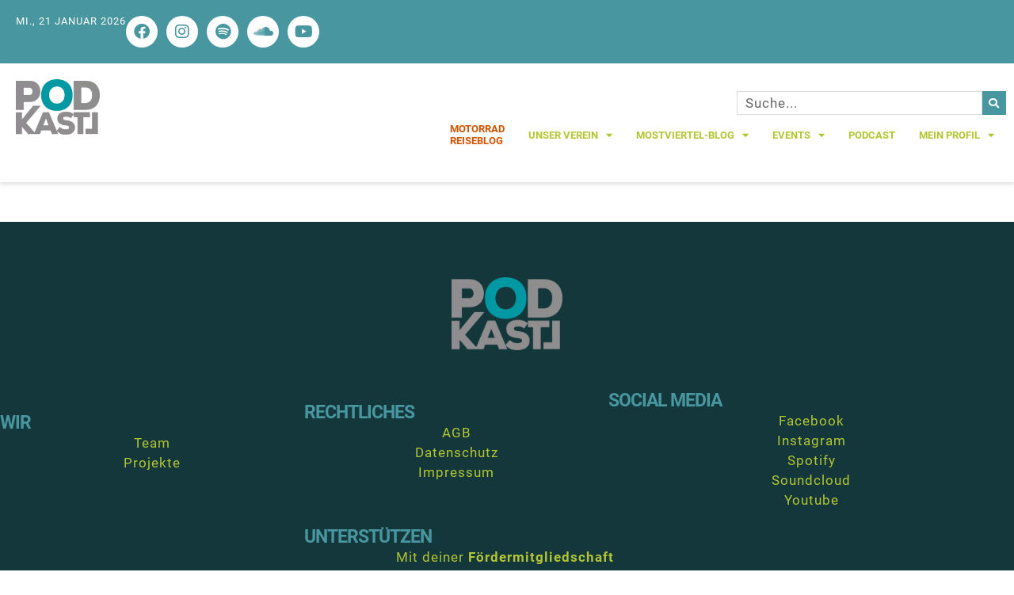

--- FILE ---
content_type: text/html; charset=UTF-8
request_url: https://www.podkastl.media/unsereautoren/andrea-stiftner/
body_size: 84746
content:
<!doctype html>
<html lang="de">
<head>
	<meta charset="UTF-8">
	<meta name="viewport" content="width=device-width, initial-scale=1">
	<link rel="profile" href="https://gmpg.org/xfn/11">
	<title>Andrea Stiftner</title>
<meta name='robots' content='max-image-preview:large, max-snippet:-1, max-video-preview:-1' />
<link rel="canonical" href="https://www.podkastl.media/unsereautoren/andrea-stiftner/">
<meta name="description" content="Dipl. Hebamme und Dipl. Holistische Kinesiologin, Ganzheitliche Lernbegleiterin, Autorin und Referentin, Natur">
<meta property="og:title" content="Andrea Stiftner">
<meta property="og:type" content="article">
<meta property="og:image" content="https://www.podkastl.media/wp-content/uploads/2024/02/Andrea_Stiftner_AUSSCHNITT_c_andrea_stiftner-removebg-preview.png">
<meta property="og:image:width" content="396">
<meta property="og:image:height" content="229">
<meta property="og:image:alt" content="Andrea Stiftner">
<meta property="og:description" content="Dipl. Hebamme und Dipl. Holistische Kinesiologin, Ganzheitliche Lernbegleiterin, Autorin und Referentin, Natur">
<meta property="og:url" content="https://www.podkastl.media/unsereautoren/andrea-stiftner/">
<meta property="og:locale" content="de_DE_formal">
<meta property="og:site_name" content="Podkastl">
<meta property="article:published_time" content="2024-02-22T19:14:28+01:00">
<meta property="article:modified_time" content="2024-04-05T10:52:40+02:00">
<meta property="og:updated_time" content="2024-04-05T10:52:40+02:00">
<meta name="twitter:card" content="summary_large_image">
<meta name="twitter:image" content="https://www.podkastl.media/wp-content/uploads/2024/02/Andrea_Stiftner_AUSSCHNITT_c_andrea_stiftner-removebg-preview.png">
<link rel="alternate" type="application/rss+xml" title="Podkastl &raquo; Feed" href="https://www.podkastl.media/feed/" />
<link rel="alternate" type="application/rss+xml" title="Podkastl &raquo; Kommentar-Feed" href="https://www.podkastl.media/comments/feed/" />
<link rel="alternate" title="oEmbed (JSON)" type="application/json+oembed" href="https://www.podkastl.media/wp-json/oembed/1.0/embed?url=https%3A%2F%2Fwww.podkastl.media%2Funsereautoren%2Fandrea-stiftner%2F" />
<link rel="alternate" title="oEmbed (XML)" type="text/xml+oembed" href="https://www.podkastl.media/wp-json/oembed/1.0/embed?url=https%3A%2F%2Fwww.podkastl.media%2Funsereautoren%2Fandrea-stiftner%2F&#038;format=xml" />
<style id='wp-img-auto-sizes-contain-inline-css'>
img:is([sizes=auto i],[sizes^="auto," i]){contain-intrinsic-size:3000px 1500px}
/*# sourceURL=wp-img-auto-sizes-contain-inline-css */
</style>
<link rel='stylesheet' id='wp-event-manager-frontend-css' href='https://www.podkastl.media/wp-content/plugins/wp-event-manager/assets/css/frontend.min.css?ver=6.9' media='all' />
<link rel='stylesheet' id='wp-event-manager-jquery-ui-daterangepicker-css' href='https://www.podkastl.media/wp-content/plugins/wp-event-manager/assets/js/jquery-ui-daterangepicker/jquery.comiseo.daterangepicker.css?ver=6.9' media='all' />
<link rel='stylesheet' id='wp-event-manager-jquery-ui-daterangepicker-style-css' href='https://www.podkastl.media/wp-content/plugins/wp-event-manager/assets/js/jquery-ui-daterangepicker/styles.css?ver=6.9' media='all' />
<link rel='stylesheet' id='wp-event-manager-jquery-ui-css-css' href='https://www.podkastl.media/wp-content/plugins/wp-event-manager/assets/js/jquery-ui/jquery-ui.css?ver=6.9' media='all' />
<link rel='stylesheet' id='wp-event-manager-grid-style-css' href='https://www.podkastl.media/wp-content/plugins/wp-event-manager/assets/css/wpem-grid.min.css?ver=6.9' media='all' />
<link rel='stylesheet' id='wp-event-manager-font-style-css' href='https://www.podkastl.media/wp-content/plugins/wp-event-manager/assets/fonts/style.css?ver=6.9' media='all' />
<link rel='stylesheet' id='dce-dynamic-visibility-style-css' href='https://www.podkastl.media/wp-content/plugins/dynamic-visibility-for-elementor/assets/css/dynamic-visibility.css?ver=6.0.1' media='all' />
<style id='wp-emoji-styles-inline-css'>

	img.wp-smiley, img.emoji {
		display: inline !important;
		border: none !important;
		box-shadow: none !important;
		height: 1em !important;
		width: 1em !important;
		margin: 0 0.07em !important;
		vertical-align: -0.1em !important;
		background: none !important;
		padding: 0 !important;
	}
/*# sourceURL=wp-emoji-styles-inline-css */
</style>
<link rel='stylesheet' id='wp-block-library-css' href='https://www.podkastl.media/wp-includes/css/dist/block-library/style.min.css?ver=6.9' media='all' />
<style id='global-styles-inline-css'>
:root{--wp--preset--aspect-ratio--square: 1;--wp--preset--aspect-ratio--4-3: 4/3;--wp--preset--aspect-ratio--3-4: 3/4;--wp--preset--aspect-ratio--3-2: 3/2;--wp--preset--aspect-ratio--2-3: 2/3;--wp--preset--aspect-ratio--16-9: 16/9;--wp--preset--aspect-ratio--9-16: 9/16;--wp--preset--color--black: #000000;--wp--preset--color--cyan-bluish-gray: #abb8c3;--wp--preset--color--white: #ffffff;--wp--preset--color--pale-pink: #f78da7;--wp--preset--color--vivid-red: #cf2e2e;--wp--preset--color--luminous-vivid-orange: #ff6900;--wp--preset--color--luminous-vivid-amber: #fcb900;--wp--preset--color--light-green-cyan: #7bdcb5;--wp--preset--color--vivid-green-cyan: #00d084;--wp--preset--color--pale-cyan-blue: #8ed1fc;--wp--preset--color--vivid-cyan-blue: #0693e3;--wp--preset--color--vivid-purple: #9b51e0;--wp--preset--gradient--vivid-cyan-blue-to-vivid-purple: linear-gradient(135deg,rgb(6,147,227) 0%,rgb(155,81,224) 100%);--wp--preset--gradient--light-green-cyan-to-vivid-green-cyan: linear-gradient(135deg,rgb(122,220,180) 0%,rgb(0,208,130) 100%);--wp--preset--gradient--luminous-vivid-amber-to-luminous-vivid-orange: linear-gradient(135deg,rgb(252,185,0) 0%,rgb(255,105,0) 100%);--wp--preset--gradient--luminous-vivid-orange-to-vivid-red: linear-gradient(135deg,rgb(255,105,0) 0%,rgb(207,46,46) 100%);--wp--preset--gradient--very-light-gray-to-cyan-bluish-gray: linear-gradient(135deg,rgb(238,238,238) 0%,rgb(169,184,195) 100%);--wp--preset--gradient--cool-to-warm-spectrum: linear-gradient(135deg,rgb(74,234,220) 0%,rgb(151,120,209) 20%,rgb(207,42,186) 40%,rgb(238,44,130) 60%,rgb(251,105,98) 80%,rgb(254,248,76) 100%);--wp--preset--gradient--blush-light-purple: linear-gradient(135deg,rgb(255,206,236) 0%,rgb(152,150,240) 100%);--wp--preset--gradient--blush-bordeaux: linear-gradient(135deg,rgb(254,205,165) 0%,rgb(254,45,45) 50%,rgb(107,0,62) 100%);--wp--preset--gradient--luminous-dusk: linear-gradient(135deg,rgb(255,203,112) 0%,rgb(199,81,192) 50%,rgb(65,88,208) 100%);--wp--preset--gradient--pale-ocean: linear-gradient(135deg,rgb(255,245,203) 0%,rgb(182,227,212) 50%,rgb(51,167,181) 100%);--wp--preset--gradient--electric-grass: linear-gradient(135deg,rgb(202,248,128) 0%,rgb(113,206,126) 100%);--wp--preset--gradient--midnight: linear-gradient(135deg,rgb(2,3,129) 0%,rgb(40,116,252) 100%);--wp--preset--font-size--small: 13px;--wp--preset--font-size--medium: 20px;--wp--preset--font-size--large: 36px;--wp--preset--font-size--x-large: 42px;--wp--preset--spacing--20: 0.44rem;--wp--preset--spacing--30: 0.67rem;--wp--preset--spacing--40: 1rem;--wp--preset--spacing--50: 1.5rem;--wp--preset--spacing--60: 2.25rem;--wp--preset--spacing--70: 3.38rem;--wp--preset--spacing--80: 5.06rem;--wp--preset--shadow--natural: 6px 6px 9px rgba(0, 0, 0, 0.2);--wp--preset--shadow--deep: 12px 12px 50px rgba(0, 0, 0, 0.4);--wp--preset--shadow--sharp: 6px 6px 0px rgba(0, 0, 0, 0.2);--wp--preset--shadow--outlined: 6px 6px 0px -3px rgb(255, 255, 255), 6px 6px rgb(0, 0, 0);--wp--preset--shadow--crisp: 6px 6px 0px rgb(0, 0, 0);}:root { --wp--style--global--content-size: 800px;--wp--style--global--wide-size: 1200px; }:where(body) { margin: 0; }.wp-site-blocks > .alignleft { float: left; margin-right: 2em; }.wp-site-blocks > .alignright { float: right; margin-left: 2em; }.wp-site-blocks > .aligncenter { justify-content: center; margin-left: auto; margin-right: auto; }:where(.wp-site-blocks) > * { margin-block-start: 24px; margin-block-end: 0; }:where(.wp-site-blocks) > :first-child { margin-block-start: 0; }:where(.wp-site-blocks) > :last-child { margin-block-end: 0; }:root { --wp--style--block-gap: 24px; }:root :where(.is-layout-flow) > :first-child{margin-block-start: 0;}:root :where(.is-layout-flow) > :last-child{margin-block-end: 0;}:root :where(.is-layout-flow) > *{margin-block-start: 24px;margin-block-end: 0;}:root :where(.is-layout-constrained) > :first-child{margin-block-start: 0;}:root :where(.is-layout-constrained) > :last-child{margin-block-end: 0;}:root :where(.is-layout-constrained) > *{margin-block-start: 24px;margin-block-end: 0;}:root :where(.is-layout-flex){gap: 24px;}:root :where(.is-layout-grid){gap: 24px;}.is-layout-flow > .alignleft{float: left;margin-inline-start: 0;margin-inline-end: 2em;}.is-layout-flow > .alignright{float: right;margin-inline-start: 2em;margin-inline-end: 0;}.is-layout-flow > .aligncenter{margin-left: auto !important;margin-right: auto !important;}.is-layout-constrained > .alignleft{float: left;margin-inline-start: 0;margin-inline-end: 2em;}.is-layout-constrained > .alignright{float: right;margin-inline-start: 2em;margin-inline-end: 0;}.is-layout-constrained > .aligncenter{margin-left: auto !important;margin-right: auto !important;}.is-layout-constrained > :where(:not(.alignleft):not(.alignright):not(.alignfull)){max-width: var(--wp--style--global--content-size);margin-left: auto !important;margin-right: auto !important;}.is-layout-constrained > .alignwide{max-width: var(--wp--style--global--wide-size);}body .is-layout-flex{display: flex;}.is-layout-flex{flex-wrap: wrap;align-items: center;}.is-layout-flex > :is(*, div){margin: 0;}body .is-layout-grid{display: grid;}.is-layout-grid > :is(*, div){margin: 0;}body{padding-top: 0px;padding-right: 0px;padding-bottom: 0px;padding-left: 0px;}a:where(:not(.wp-element-button)){text-decoration: underline;}:root :where(.wp-element-button, .wp-block-button__link){background-color: #32373c;border-width: 0;color: #fff;font-family: inherit;font-size: inherit;font-style: inherit;font-weight: inherit;letter-spacing: inherit;line-height: inherit;padding-top: calc(0.667em + 2px);padding-right: calc(1.333em + 2px);padding-bottom: calc(0.667em + 2px);padding-left: calc(1.333em + 2px);text-decoration: none;text-transform: inherit;}.has-black-color{color: var(--wp--preset--color--black) !important;}.has-cyan-bluish-gray-color{color: var(--wp--preset--color--cyan-bluish-gray) !important;}.has-white-color{color: var(--wp--preset--color--white) !important;}.has-pale-pink-color{color: var(--wp--preset--color--pale-pink) !important;}.has-vivid-red-color{color: var(--wp--preset--color--vivid-red) !important;}.has-luminous-vivid-orange-color{color: var(--wp--preset--color--luminous-vivid-orange) !important;}.has-luminous-vivid-amber-color{color: var(--wp--preset--color--luminous-vivid-amber) !important;}.has-light-green-cyan-color{color: var(--wp--preset--color--light-green-cyan) !important;}.has-vivid-green-cyan-color{color: var(--wp--preset--color--vivid-green-cyan) !important;}.has-pale-cyan-blue-color{color: var(--wp--preset--color--pale-cyan-blue) !important;}.has-vivid-cyan-blue-color{color: var(--wp--preset--color--vivid-cyan-blue) !important;}.has-vivid-purple-color{color: var(--wp--preset--color--vivid-purple) !important;}.has-black-background-color{background-color: var(--wp--preset--color--black) !important;}.has-cyan-bluish-gray-background-color{background-color: var(--wp--preset--color--cyan-bluish-gray) !important;}.has-white-background-color{background-color: var(--wp--preset--color--white) !important;}.has-pale-pink-background-color{background-color: var(--wp--preset--color--pale-pink) !important;}.has-vivid-red-background-color{background-color: var(--wp--preset--color--vivid-red) !important;}.has-luminous-vivid-orange-background-color{background-color: var(--wp--preset--color--luminous-vivid-orange) !important;}.has-luminous-vivid-amber-background-color{background-color: var(--wp--preset--color--luminous-vivid-amber) !important;}.has-light-green-cyan-background-color{background-color: var(--wp--preset--color--light-green-cyan) !important;}.has-vivid-green-cyan-background-color{background-color: var(--wp--preset--color--vivid-green-cyan) !important;}.has-pale-cyan-blue-background-color{background-color: var(--wp--preset--color--pale-cyan-blue) !important;}.has-vivid-cyan-blue-background-color{background-color: var(--wp--preset--color--vivid-cyan-blue) !important;}.has-vivid-purple-background-color{background-color: var(--wp--preset--color--vivid-purple) !important;}.has-black-border-color{border-color: var(--wp--preset--color--black) !important;}.has-cyan-bluish-gray-border-color{border-color: var(--wp--preset--color--cyan-bluish-gray) !important;}.has-white-border-color{border-color: var(--wp--preset--color--white) !important;}.has-pale-pink-border-color{border-color: var(--wp--preset--color--pale-pink) !important;}.has-vivid-red-border-color{border-color: var(--wp--preset--color--vivid-red) !important;}.has-luminous-vivid-orange-border-color{border-color: var(--wp--preset--color--luminous-vivid-orange) !important;}.has-luminous-vivid-amber-border-color{border-color: var(--wp--preset--color--luminous-vivid-amber) !important;}.has-light-green-cyan-border-color{border-color: var(--wp--preset--color--light-green-cyan) !important;}.has-vivid-green-cyan-border-color{border-color: var(--wp--preset--color--vivid-green-cyan) !important;}.has-pale-cyan-blue-border-color{border-color: var(--wp--preset--color--pale-cyan-blue) !important;}.has-vivid-cyan-blue-border-color{border-color: var(--wp--preset--color--vivid-cyan-blue) !important;}.has-vivid-purple-border-color{border-color: var(--wp--preset--color--vivid-purple) !important;}.has-vivid-cyan-blue-to-vivid-purple-gradient-background{background: var(--wp--preset--gradient--vivid-cyan-blue-to-vivid-purple) !important;}.has-light-green-cyan-to-vivid-green-cyan-gradient-background{background: var(--wp--preset--gradient--light-green-cyan-to-vivid-green-cyan) !important;}.has-luminous-vivid-amber-to-luminous-vivid-orange-gradient-background{background: var(--wp--preset--gradient--luminous-vivid-amber-to-luminous-vivid-orange) !important;}.has-luminous-vivid-orange-to-vivid-red-gradient-background{background: var(--wp--preset--gradient--luminous-vivid-orange-to-vivid-red) !important;}.has-very-light-gray-to-cyan-bluish-gray-gradient-background{background: var(--wp--preset--gradient--very-light-gray-to-cyan-bluish-gray) !important;}.has-cool-to-warm-spectrum-gradient-background{background: var(--wp--preset--gradient--cool-to-warm-spectrum) !important;}.has-blush-light-purple-gradient-background{background: var(--wp--preset--gradient--blush-light-purple) !important;}.has-blush-bordeaux-gradient-background{background: var(--wp--preset--gradient--blush-bordeaux) !important;}.has-luminous-dusk-gradient-background{background: var(--wp--preset--gradient--luminous-dusk) !important;}.has-pale-ocean-gradient-background{background: var(--wp--preset--gradient--pale-ocean) !important;}.has-electric-grass-gradient-background{background: var(--wp--preset--gradient--electric-grass) !important;}.has-midnight-gradient-background{background: var(--wp--preset--gradient--midnight) !important;}.has-small-font-size{font-size: var(--wp--preset--font-size--small) !important;}.has-medium-font-size{font-size: var(--wp--preset--font-size--medium) !important;}.has-large-font-size{font-size: var(--wp--preset--font-size--large) !important;}.has-x-large-font-size{font-size: var(--wp--preset--font-size--x-large) !important;}
:root :where(.wp-block-pullquote){font-size: 1.5em;line-height: 1.6;}
/*# sourceURL=global-styles-inline-css */
</style>
<link rel='stylesheet' id='ihc_front_end_style-css' href='https://www.podkastl.media/wp-content/plugins/indeed-membership-pro/assets/css/style.min.css?ver=13.6' media='all' />
<link rel='stylesheet' id='ihc_templates_style-css' href='https://www.podkastl.media/wp-content/plugins/indeed-membership-pro/assets/css/templates.min.css?ver=13.6' media='all' />
<link rel='stylesheet' id='wp-event-manager-jquery-timepicker-css-css' href='https://www.podkastl.media/wp-content/plugins/wp-event-manager/assets/js/jquery-timepicker/jquery.timepicker.min.css?ver=6.9' media='all' />
<link rel='stylesheet' id='hello-elementor-css' href='https://www.podkastl.media/wp-content/themes/hello-elementor/assets/css/reset.css?ver=3.4.5' media='all' />
<link rel='stylesheet' id='hello-elementor-theme-style-css' href='https://www.podkastl.media/wp-content/themes/hello-elementor/assets/css/theme.css?ver=3.4.5' media='all' />
<link rel='stylesheet' id='hello-elementor-header-footer-css' href='https://www.podkastl.media/wp-content/themes/hello-elementor/assets/css/header-footer.css?ver=3.4.5' media='all' />
<link rel='stylesheet' id='elementor-frontend-css' href='https://www.podkastl.media/wp-content/uploads/elementor/css/custom-frontend.min.css?ver=1768952043' media='all' />
<link rel='stylesheet' id='elementor-post-27-css' href='https://www.podkastl.media/wp-content/uploads/elementor/css/post-27.css?ver=1768952044' media='all' />
<link rel='stylesheet' id='widget-icon-list-css' href='https://www.podkastl.media/wp-content/uploads/elementor/css/custom-widget-icon-list.min.css?ver=1768952043' media='all' />
<link rel='stylesheet' id='widget-social-icons-css' href='https://www.podkastl.media/wp-content/plugins/elementor/assets/css/widget-social-icons.min.css?ver=3.33.3' media='all' />
<link rel='stylesheet' id='e-apple-webkit-css' href='https://www.podkastl.media/wp-content/uploads/elementor/css/custom-apple-webkit.min.css?ver=1768952043' media='all' />
<link rel='stylesheet' id='widget-image-css' href='https://www.podkastl.media/wp-content/plugins/elementor/assets/css/widget-image.min.css?ver=3.33.3' media='all' />
<link rel='stylesheet' id='widget-search-form-css' href='https://www.podkastl.media/wp-content/plugins/elementor-pro/assets/css/widget-search-form.min.css?ver=3.33.2' media='all' />
<link rel='stylesheet' id='elementor-icons-shared-0-css' href='https://www.podkastl.media/wp-content/plugins/elementor/assets/lib/font-awesome/css/fontawesome.min.css?ver=5.15.3' media='all' />
<link rel='stylesheet' id='elementor-icons-fa-solid-css' href='https://www.podkastl.media/wp-content/plugins/elementor/assets/lib/font-awesome/css/solid.min.css?ver=5.15.3' media='all' />
<link rel='stylesheet' id='widget-nav-menu-css' href='https://www.podkastl.media/wp-content/uploads/elementor/css/custom-pro-widget-nav-menu.min.css?ver=1768952043' media='all' />
<link rel='stylesheet' id='e-sticky-css' href='https://www.podkastl.media/wp-content/plugins/elementor-pro/assets/css/modules/sticky.min.css?ver=3.33.2' media='all' />
<link rel='stylesheet' id='widget-heading-css' href='https://www.podkastl.media/wp-content/plugins/elementor/assets/css/widget-heading.min.css?ver=3.33.3' media='all' />
<link rel='stylesheet' id='elementor-icons-css' href='https://www.podkastl.media/wp-content/plugins/elementor/assets/lib/eicons/css/elementor-icons.min.css?ver=5.44.0' media='all' />
<link rel='stylesheet' id='elementor-post-32-css' href='https://www.podkastl.media/wp-content/uploads/elementor/css/post-32.css?ver=1768952044' media='all' />
<link rel='stylesheet' id='elementor-post-127-css' href='https://www.podkastl.media/wp-content/uploads/elementor/css/post-127.css?ver=1768952044' media='all' />
<link rel='stylesheet' id='borlabs-cookie-custom-css' href='https://www.podkastl.media/wp-content/cache/borlabs-cookie/1/borlabs-cookie-1-de.css?ver=3.2.14-33' media='all' />
<link rel='stylesheet' id='hello-elementor-child-style-css' href='https://www.podkastl.media/wp-content/themes/hello-theme-child-master/style.css?ver=2.0.0' media='all' />
<link rel='stylesheet' id='elementor-icons-fa-brands-css' href='https://www.podkastl.media/wp-content/plugins/elementor/assets/lib/font-awesome/css/brands.min.css?ver=5.15.3' media='all' />
<script src="https://www.podkastl.media/wp-includes/js/jquery/jquery.min.js?ver=3.7.1" id="jquery-core-js"></script>
<script src="https://www.podkastl.media/wp-includes/js/jquery/jquery-migrate.min.js?ver=3.4.1" id="jquery-migrate-js"></script>
<script id="ihc-front_end_js-js-extra">
var ihc_translated_labels = {"delete_level":"Are you sure you want to delete this membership?","cancel_level":"Are you sure you want to cancel this membership?"};
//# sourceURL=ihc-front_end_js-js-extra
</script>
<script src="https://www.podkastl.media/wp-content/plugins/indeed-membership-pro/assets/js/functions.min.js?ver=13.6" id="ihc-front_end_js-js"></script>
<script id="ihc-front_end_js-js-after">
var ihc_site_url='https://www.podkastl.media';
var ihc_plugin_url='https://www.podkastl.media/wp-content/plugins/indeed-membership-pro/';
var ihc_ajax_url='https://www.podkastl.media/wp-admin/admin-ajax.php';
var ihcStripeMultiply='100';
//# sourceURL=ihc-front_end_js-js-after
</script>
<script data-no-optimize="1" data-no-minify="1" data-cfasync="false" src="https://www.podkastl.media/wp-content/cache/borlabs-cookie/1/borlabs-cookie-config-de.json.js?ver=3.2.14-34" id="borlabs-cookie-config-js"></script>
<link rel="https://api.w.org/" href="https://www.podkastl.media/wp-json/" /><link rel="alternate" title="JSON" type="application/json" href="https://www.podkastl.media/wp-json/wp/v2/unsereautoren/1422" /><link rel="EditURI" type="application/rsd+xml" title="RSD" href="https://www.podkastl.media/xmlrpc.php?rsd" />
<meta name="generator" content="WordPress 6.9" />
<link rel='shortlink' href='https://www.podkastl.media/?p=1422' />
<!-- start Simple Custom CSS and JS -->
<style>
#content .page-header h1{
	display:none;
}</style>
<!-- end Simple Custom CSS and JS -->
<!-- start Simple Custom CSS and JS -->
<style>
.wpem-event-single-image-wrapper .wpem-event-single-image img{
width:66% !important;
	}
	

@media (max-width:620px){
	.wpem-event-single-image-wrapper .wpem-event-single-image img{
		width:100% !important;
	}</style>
<!-- end Simple Custom CSS and JS -->
<!-- start Simple Custom CSS and JS -->
<style>
.elementor-nav-menu--main .menu-item:nth-child(1) .elementor-item{
color:#d35400 !important;
}</style>
<!-- end Simple Custom CSS and JS -->
<!-- start Simple Custom CSS and JS -->
<style>
/*Bildbeschriftung*/
.wp-block-image figcaption {
    font-size: 0.7rem;
    text-align: center;
}

</style>
<!-- end Simple Custom CSS and JS -->
<!-- start Simple Custom CSS and JS -->
<style>
/* Fügt einen Abstand von 20px bei allen Bildern im Gutenberg-Editor hinzu */
.wp-block-image img {
    margin-left: 20px;
	margin-right: 20px;
	margin-top: 5px;
	
}
</style>
<!-- end Simple Custom CSS and JS -->
<!-- start Simple Custom CSS and JS -->
<style>
.pmpro_content_message {
	padding-top: 150px;
	padding-bottom: 150px;
	text-align: center;
}

.members-access-error {
	padding-top: 150px;
	padding-bottom: 150px;
}

.entry-title {
	padding-top:50px;
}



.pmpro_checkout-h2-msg {
	display:none;
}</style>
<!-- end Simple Custom CSS and JS -->
<!-- start Simple Custom CSS and JS -->
<style>
/* "von" unter Titel nicht anzeigen */
.wpem-single-event-body .wpem-single-event-short-info .wpem-event-details{
	display:none;
}

/* Button "Für Veranstaltung anmelden" nicht anzeigen */
.event_registration .wpem-registration-event-button .wpem-theme-button{
	display:none;
}

/* "Teilen auf" nicht anzeigen */
.wpem-single-event-body .wpem-single-event-body-sidebar .wpem-heading-text:nth-child(3){
	display:none;
}

/* Wpem share this event */
.wpem-single-event-body .wpem-single-event-body-sidebar .wpem-share-this-event{
	display:none;
	
}

@media (min-width:993px){

	/* Wpem single event body content */
	.wpem-single-event-body .wpem-single-event-body-content{
		padding-top:0px !important;
	}
	
}</style>
<!-- end Simple Custom CSS and JS -->
<meta name='ump-hash' content='MTMuNnwyMDI0MDYwN3wx'><meta name='ump-token' content='5efc2eb5e5'><meta name="generator" content="Elementor 3.33.3; features: additional_custom_breakpoints; settings: css_print_method-external, google_font-disabled, font_display-swap">
			<style>
				.e-con.e-parent:nth-of-type(n+4):not(.e-lazyloaded):not(.e-no-lazyload),
				.e-con.e-parent:nth-of-type(n+4):not(.e-lazyloaded):not(.e-no-lazyload) * {
					background-image: none !important;
				}
				@media screen and (max-height: 1024px) {
					.e-con.e-parent:nth-of-type(n+3):not(.e-lazyloaded):not(.e-no-lazyload),
					.e-con.e-parent:nth-of-type(n+3):not(.e-lazyloaded):not(.e-no-lazyload) * {
						background-image: none !important;
					}
				}
				@media screen and (max-height: 640px) {
					.e-con.e-parent:nth-of-type(n+2):not(.e-lazyloaded):not(.e-no-lazyload),
					.e-con.e-parent:nth-of-type(n+2):not(.e-lazyloaded):not(.e-no-lazyload) * {
						background-image: none !important;
					}
				}
			</style>
			<link rel="icon" href="https://www.podkastl.media/wp-content/uploads/2024/01/FAVICON_podkastl-Kreis-RGB.webp" sizes="32x32" />
<link rel="icon" href="https://www.podkastl.media/wp-content/uploads/2024/01/FAVICON_podkastl-Kreis-RGB.webp" sizes="192x192" />
<link rel="apple-touch-icon" href="https://www.podkastl.media/wp-content/uploads/2024/01/FAVICON_podkastl-Kreis-RGB.webp" />
<meta name="msapplication-TileImage" content="https://www.podkastl.media/wp-content/uploads/2024/01/FAVICON_podkastl-Kreis-RGB.webp" />
</head>
<body class="wp-singular unsereautoren-template-default single single-unsereautoren postid-1422 wp-custom-logo wp-embed-responsive wp-theme-hello-elementor wp-child-theme-hello-theme-child-master hello-elementor-default hello-elementor-child elementor-default elementor-kit-27">


<a class="skip-link screen-reader-text" href="#content">Zum Inhalt springen</a>

		<header data-elementor-type="header" data-elementor-id="32" class="elementor elementor-32 elementor-location-header" data-elementor-post-type="elementor_library">
			<div class="elementor-element elementor-element-e9ebf07 e-flex e-con-boxed e-con e-parent" data-id="e9ebf07" data-element_type="container" data-settings="{&quot;background_background&quot;:&quot;classic&quot;}">
					<div class="e-con-inner">
		<div class="elementor-element elementor-element-ac6c25d e-con-full e-flex e-con e-child" data-id="ac6c25d" data-element_type="container">
				<div class="elementor-element elementor-element-cb437f1 elementor-icon-list--layout-inline elementor-list-item-link-full_width elementor-widget elementor-widget-icon-list" data-id="cb437f1" data-element_type="widget" data-widget_type="icon-list.default">
				<div class="elementor-widget-container">
							<ul class="elementor-icon-list-items elementor-inline-items">
							<li class="elementor-icon-list-item elementor-inline-item">
										<span class="elementor-icon-list-text">Mi., 21 Januar 2026</span>
									</li>
						</ul>
						</div>
				</div>
				<div class="elementor-element elementor-element-bb02625 elementor-shape-circle e-grid-align-right e-grid-align-tablet-left elementor-grid-0 elementor-widget elementor-widget-social-icons" data-id="bb02625" data-element_type="widget" data-widget_type="social-icons.default">
				<div class="elementor-widget-container">
							<div class="elementor-social-icons-wrapper elementor-grid" role="list">
							<span class="elementor-grid-item" role="listitem">
					<a class="elementor-icon elementor-social-icon elementor-social-icon-facebook elementor-repeater-item-22c255f" href="https://www.facebook.com/Podkastl" target="_blank">
						<span class="elementor-screen-only">Facebook</span>
						<i aria-hidden="true" class="fab fa-facebook"></i>					</a>
				</span>
							<span class="elementor-grid-item" role="listitem">
					<a class="elementor-icon elementor-social-icon elementor-social-icon-instagram elementor-repeater-item-17d7bc1" href="https://www.instagram.com/podkastl/" target="_blank">
						<span class="elementor-screen-only">Instagram</span>
						<i aria-hidden="true" class="fab fa-instagram"></i>					</a>
				</span>
							<span class="elementor-grid-item" role="listitem">
					<a class="elementor-icon elementor-social-icon elementor-social-icon-spotify elementor-repeater-item-b464312" href="https://open.spotify.com/show/3JEGlCmyMAvN0Q4afk5ia5" target="_blank">
						<span class="elementor-screen-only">Spotify</span>
						<i aria-hidden="true" class="fab fa-spotify"></i>					</a>
				</span>
							<span class="elementor-grid-item" role="listitem">
					<a class="elementor-icon elementor-social-icon elementor-social-icon-soundcloud elementor-repeater-item-eea615f" href="https://soundcloud.com/podkastl-podcast?utm_source=clipboard&#038;utm_medium=text&#038;utm_campaign=social_sharing" target="_blank">
						<span class="elementor-screen-only">Soundcloud</span>
						<i aria-hidden="true" class="fab fa-soundcloud"></i>					</a>
				</span>
							<span class="elementor-grid-item" role="listitem">
					<a class="elementor-icon elementor-social-icon elementor-social-icon-youtube elementor-repeater-item-2c94185" href="https://www.youtube.com/@podkastl.media.videos" target="_blank">
						<span class="elementor-screen-only">Youtube</span>
						<i aria-hidden="true" class="fab fa-youtube"></i>					</a>
				</span>
					</div>
						</div>
				</div>
				</div>
					</div>
				</div>
		<div class="elementor-element elementor-element-3297e3b e-flex e-con-boxed e-con e-parent" data-id="3297e3b" data-element_type="container" data-settings="{&quot;background_background&quot;:&quot;classic&quot;,&quot;sticky&quot;:&quot;top&quot;,&quot;sticky_on&quot;:[&quot;widescreen&quot;,&quot;desktop&quot;,&quot;laptop&quot;,&quot;tablet&quot;,&quot;mobile&quot;],&quot;sticky_offset&quot;:0,&quot;sticky_effects_offset&quot;:0,&quot;sticky_anchor_link_offset&quot;:0}">
					<div class="e-con-inner">
		<div class="elementor-element elementor-element-f197c76 e-con-full e-flex e-con e-child" data-id="f197c76" data-element_type="container">
				<div class="elementor-element elementor-element-3f5bcbf elementor-widget__width-auto elementor-widget elementor-widget-image" data-id="3f5bcbf" data-element_type="widget" data-widget_type="image.default">
				<div class="elementor-widget-container">
																<a href="https://www.podkastl.media">
							<img fetchpriority="high" width="700" height="460" src="https://www.podkastl.media/wp-content/uploads/2024/01/podkastl_logo-quad-RGB-kleiner-700-pixel-breit.webp" class="attachment-full size-full wp-image-18" alt="Logo Podkastl" srcset="https://www.podkastl.media/wp-content/uploads/2024/01/podkastl_logo-quad-RGB-kleiner-700-pixel-breit.webp 700w, https://www.podkastl.media/wp-content/uploads/2024/01/podkastl_logo-quad-RGB-kleiner-700-pixel-breit-300x197.webp 300w" sizes="(max-width: 700px) 100vw, 700px" />								</a>
															</div>
				</div>
				</div>
		<div class="elementor-element elementor-element-6c9c614 e-con-full e-flex e-con e-child" data-id="6c9c614" data-element_type="container">
				<div class="elementor-element elementor-element-bc9a454 elementor-hidden-widescreen elementor-hidden-desktop elementor-hidden-laptop elementor-search-form--skin-classic elementor-search-form--button-type-icon elementor-search-form--icon-search elementor-widget elementor-widget-search-form" data-id="bc9a454" data-element_type="widget" data-settings="{&quot;skin&quot;:&quot;classic&quot;}" data-widget_type="search-form.default">
				<div class="elementor-widget-container">
							<search role="search">
			<form class="elementor-search-form" action="https://www.podkastl.media" method="get">
												<div class="elementor-search-form__container">
					<label class="elementor-screen-only" for="elementor-search-form-bc9a454">Suche</label>

					
					<input id="elementor-search-form-bc9a454" placeholder="Suche..." class="elementor-search-form__input" type="search" name="s" value="">
					
											<button class="elementor-search-form__submit" type="submit" aria-label="Suche">
															<i aria-hidden="true" class="fas fa-search"></i>													</button>
					
									</div>
			</form>
		</search>
						</div>
				</div>
				<div class="elementor-element elementor-element-a57b7ff elementor-hidden-tablet elementor-hidden-mobile elementor-widget-laptop__width-initial elementor-search-form--skin-classic elementor-search-form--button-type-icon elementor-search-form--icon-search elementor-widget elementor-widget-search-form" data-id="a57b7ff" data-element_type="widget" data-settings="{&quot;skin&quot;:&quot;classic&quot;}" data-widget_type="search-form.default">
				<div class="elementor-widget-container">
							<search role="search">
			<form class="elementor-search-form" action="https://www.podkastl.media" method="get">
												<div class="elementor-search-form__container">
					<label class="elementor-screen-only" for="elementor-search-form-a57b7ff">Suche</label>

					
					<input id="elementor-search-form-a57b7ff" placeholder="Suche..." class="elementor-search-form__input" type="search" name="s" value="">
					
											<button class="elementor-search-form__submit" type="submit" aria-label="Suche">
															<i aria-hidden="true" class="fas fa-search"></i>													</button>
					
									</div>
			</form>
		</search>
						</div>
				</div>
				<div class="elementor-element elementor-element-691e9a7 elementor-nav-menu--stretch elementor-nav-menu__align-end elementor-nav-menu--dropdown-tablet elementor-nav-menu__text-align-aside elementor-nav-menu--toggle elementor-nav-menu--burger elementor-widget elementor-widget-nav-menu" data-id="691e9a7" data-element_type="widget" data-settings="{&quot;full_width&quot;:&quot;stretch&quot;,&quot;layout&quot;:&quot;horizontal&quot;,&quot;submenu_icon&quot;:{&quot;value&quot;:&quot;&lt;i class=\&quot;fas fa-caret-down\&quot; aria-hidden=\&quot;true\&quot;&gt;&lt;\/i&gt;&quot;,&quot;library&quot;:&quot;fa-solid&quot;},&quot;toggle&quot;:&quot;burger&quot;}" data-widget_type="nav-menu.default">
				<div class="elementor-widget-container">
								<nav aria-label="Menü" class="elementor-nav-menu--main elementor-nav-menu__container elementor-nav-menu--layout-horizontal e--pointer-none">
				<ul id="menu-1-691e9a7" class="elementor-nav-menu"><li class="menu-item menu-item-type-post_type menu-item-object-page menu-item-6184"><a href="https://www.podkastl.media/reiseblog/" class="elementor-item">Motorrad<br>Reiseblog</a></li>
<li class="menu-item menu-item-type-custom menu-item-object-custom menu-item-has-children menu-item-1491"><a href="#" class="elementor-item elementor-item-anchor">Unser Verein</a>
<ul class="sub-menu elementor-nav-menu--dropdown">
	<li class="menu-item menu-item-type-custom menu-item-object-custom menu-item-home menu-item-597"><a href="https://www.podkastl.media/#team" class="elementor-sub-item elementor-item-anchor">Team</a></li>
	<li class="menu-item menu-item-type-post_type menu-item-object-page menu-item-991"><a href="https://www.podkastl.media/autoren/" class="elementor-sub-item">Autoren</a></li>
	<li class="menu-item menu-item-type-post_type menu-item-object-page menu-item-5606"><a href="https://www.podkastl.media/registrierung/" class="elementor-sub-item">Mitgliedschaft</a></li>
	<li class="menu-item menu-item-type-post_type menu-item-object-page menu-item-602"><a href="https://www.podkastl.media/projekte/" class="elementor-sub-item">Projekte</a></li>
	<li class="menu-item menu-item-type-custom menu-item-object-custom menu-item-has-children menu-item-930"><a href="#" class="elementor-sub-item elementor-item-anchor">Das MOMAG</a>
	<ul class="sub-menu elementor-nav-menu--dropdown">
		<li class="menu-item menu-item-type-post_type menu-item-object-page menu-item-933"><a href="https://www.podkastl.media/abgabestellen/" class="elementor-sub-item">Abgabestellen</a></li>
		<li class="menu-item menu-item-type-post_type menu-item-object-page menu-item-601"><a href="https://www.podkastl.media/raetsel-loesungen/" class="elementor-sub-item">Rätsel-Lösungen</a></li>
	</ul>
</li>
</ul>
</li>
<li class="menu-item menu-item-type-post_type menu-item-object-page menu-item-home menu-item-has-children menu-item-52"><a href="https://www.podkastl.media/" class="elementor-item">Mostviertel-Blog</a>
<ul class="sub-menu elementor-nav-menu--dropdown">
	<li class="menu-item menu-item-type-taxonomy menu-item-object-category menu-item-297"><a href="https://www.podkastl.media/category/zeit-nah/" class="elementor-sub-item">Zeit.Nah</a></li>
	<li class="menu-item menu-item-type-taxonomy menu-item-object-category menu-item-291"><a href="https://www.podkastl.media/category/dasein/" class="elementor-sub-item">Dasein</a></li>
	<li class="menu-item menu-item-type-taxonomy menu-item-object-category menu-item-295"><a href="https://www.podkastl.media/category/panorama/" class="elementor-sub-item">Panorama</a></li>
	<li class="menu-item menu-item-type-taxonomy menu-item-object-category menu-item-292"><a href="https://www.podkastl.media/category/freizeit/" class="elementor-sub-item">Freizeit</a></li>
	<li class="menu-item menu-item-type-taxonomy menu-item-object-category menu-item-294"><a href="https://www.podkastl.media/category/kultur/" class="elementor-sub-item">Kultur</a></li>
	<li class="menu-item menu-item-type-taxonomy menu-item-object-category menu-item-293"><a href="https://www.podkastl.media/category/gastbeitraege/" class="elementor-sub-item">Gastbeiträge</a></li>
	<li class="menu-item menu-item-type-post_type menu-item-object-page menu-item-1220"><a href="https://www.podkastl.media/standpunkte/" class="elementor-sub-item">Standpunkte</a></li>
	<li class="menu-item menu-item-type-post_type menu-item-object-page menu-item-5816"><a href="https://www.podkastl.media/reiseblog/" class="elementor-sub-item">Reiseblog</a></li>
</ul>
</li>
<li class="menu-item menu-item-type-post_type menu-item-object-page menu-item-has-children menu-item-939"><a href="https://www.podkastl.media/events/" class="elementor-item">Events</a>
<ul class="sub-menu elementor-nav-menu--dropdown">
	<li class="menu-item menu-item-type-post_type menu-item-object-event_organizer menu-item-10543"><a href="https://www.podkastl.media/event-organizer/pusteblume/" class="elementor-sub-item">Inspirationen fürs Leben</a></li>
</ul>
</li>
<li class="menu-item menu-item-type-post_type menu-item-object-page menu-item-5340"><a href="https://www.podkastl.media/pod-cast/" class="elementor-item">Podcast</a></li>
<li class="menu-item menu-item-type-custom menu-item-object-custom menu-item-has-children menu-item-5607"><a href="#" class="elementor-item elementor-item-anchor">Mein Profil</a>
<ul class="sub-menu elementor-nav-menu--dropdown">
	<li class="menu-item menu-item-type-post_type menu-item-object-page menu-item-5609"><a href="https://www.podkastl.media/member-login/" class="elementor-sub-item">Einloggen</a></li>
	<li class="menu-item menu-item-type-post_type menu-item-object-page menu-item-5610"><a href="https://www.podkastl.media/my-account/" class="elementor-sub-item">Mein Profil</a></li>
	<li class="menu-item menu-item-type-post_type menu-item-object-page menu-item-5608"><a href="https://www.podkastl.media/register/" class="elementor-sub-item">Registrieren</a></li>
</ul>
</li>
</ul>			</nav>
					<div class="elementor-menu-toggle" role="button" tabindex="0" aria-label="Menu Toggle" aria-expanded="false">
			<i aria-hidden="true" role="presentation" class="elementor-menu-toggle__icon--open fas fa-align-right"></i><i aria-hidden="true" role="presentation" class="elementor-menu-toggle__icon--close eicon-close"></i>		</div>
					<nav class="elementor-nav-menu--dropdown elementor-nav-menu__container" aria-hidden="true">
				<ul id="menu-2-691e9a7" class="elementor-nav-menu"><li class="menu-item menu-item-type-post_type menu-item-object-page menu-item-6184"><a href="https://www.podkastl.media/reiseblog/" class="elementor-item" tabindex="-1">Motorrad<br>Reiseblog</a></li>
<li class="menu-item menu-item-type-custom menu-item-object-custom menu-item-has-children menu-item-1491"><a href="#" class="elementor-item elementor-item-anchor" tabindex="-1">Unser Verein</a>
<ul class="sub-menu elementor-nav-menu--dropdown">
	<li class="menu-item menu-item-type-custom menu-item-object-custom menu-item-home menu-item-597"><a href="https://www.podkastl.media/#team" class="elementor-sub-item elementor-item-anchor" tabindex="-1">Team</a></li>
	<li class="menu-item menu-item-type-post_type menu-item-object-page menu-item-991"><a href="https://www.podkastl.media/autoren/" class="elementor-sub-item" tabindex="-1">Autoren</a></li>
	<li class="menu-item menu-item-type-post_type menu-item-object-page menu-item-5606"><a href="https://www.podkastl.media/registrierung/" class="elementor-sub-item" tabindex="-1">Mitgliedschaft</a></li>
	<li class="menu-item menu-item-type-post_type menu-item-object-page menu-item-602"><a href="https://www.podkastl.media/projekte/" class="elementor-sub-item" tabindex="-1">Projekte</a></li>
	<li class="menu-item menu-item-type-custom menu-item-object-custom menu-item-has-children menu-item-930"><a href="#" class="elementor-sub-item elementor-item-anchor" tabindex="-1">Das MOMAG</a>
	<ul class="sub-menu elementor-nav-menu--dropdown">
		<li class="menu-item menu-item-type-post_type menu-item-object-page menu-item-933"><a href="https://www.podkastl.media/abgabestellen/" class="elementor-sub-item" tabindex="-1">Abgabestellen</a></li>
		<li class="menu-item menu-item-type-post_type menu-item-object-page menu-item-601"><a href="https://www.podkastl.media/raetsel-loesungen/" class="elementor-sub-item" tabindex="-1">Rätsel-Lösungen</a></li>
	</ul>
</li>
</ul>
</li>
<li class="menu-item menu-item-type-post_type menu-item-object-page menu-item-home menu-item-has-children menu-item-52"><a href="https://www.podkastl.media/" class="elementor-item" tabindex="-1">Mostviertel-Blog</a>
<ul class="sub-menu elementor-nav-menu--dropdown">
	<li class="menu-item menu-item-type-taxonomy menu-item-object-category menu-item-297"><a href="https://www.podkastl.media/category/zeit-nah/" class="elementor-sub-item" tabindex="-1">Zeit.Nah</a></li>
	<li class="menu-item menu-item-type-taxonomy menu-item-object-category menu-item-291"><a href="https://www.podkastl.media/category/dasein/" class="elementor-sub-item" tabindex="-1">Dasein</a></li>
	<li class="menu-item menu-item-type-taxonomy menu-item-object-category menu-item-295"><a href="https://www.podkastl.media/category/panorama/" class="elementor-sub-item" tabindex="-1">Panorama</a></li>
	<li class="menu-item menu-item-type-taxonomy menu-item-object-category menu-item-292"><a href="https://www.podkastl.media/category/freizeit/" class="elementor-sub-item" tabindex="-1">Freizeit</a></li>
	<li class="menu-item menu-item-type-taxonomy menu-item-object-category menu-item-294"><a href="https://www.podkastl.media/category/kultur/" class="elementor-sub-item" tabindex="-1">Kultur</a></li>
	<li class="menu-item menu-item-type-taxonomy menu-item-object-category menu-item-293"><a href="https://www.podkastl.media/category/gastbeitraege/" class="elementor-sub-item" tabindex="-1">Gastbeiträge</a></li>
	<li class="menu-item menu-item-type-post_type menu-item-object-page menu-item-1220"><a href="https://www.podkastl.media/standpunkte/" class="elementor-sub-item" tabindex="-1">Standpunkte</a></li>
	<li class="menu-item menu-item-type-post_type menu-item-object-page menu-item-5816"><a href="https://www.podkastl.media/reiseblog/" class="elementor-sub-item" tabindex="-1">Reiseblog</a></li>
</ul>
</li>
<li class="menu-item menu-item-type-post_type menu-item-object-page menu-item-has-children menu-item-939"><a href="https://www.podkastl.media/events/" class="elementor-item" tabindex="-1">Events</a>
<ul class="sub-menu elementor-nav-menu--dropdown">
	<li class="menu-item menu-item-type-post_type menu-item-object-event_organizer menu-item-10543"><a href="https://www.podkastl.media/event-organizer/pusteblume/" class="elementor-sub-item" tabindex="-1">Inspirationen fürs Leben</a></li>
</ul>
</li>
<li class="menu-item menu-item-type-post_type menu-item-object-page menu-item-5340"><a href="https://www.podkastl.media/pod-cast/" class="elementor-item" tabindex="-1">Podcast</a></li>
<li class="menu-item menu-item-type-custom menu-item-object-custom menu-item-has-children menu-item-5607"><a href="#" class="elementor-item elementor-item-anchor" tabindex="-1">Mein Profil</a>
<ul class="sub-menu elementor-nav-menu--dropdown">
	<li class="menu-item menu-item-type-post_type menu-item-object-page menu-item-5609"><a href="https://www.podkastl.media/member-login/" class="elementor-sub-item" tabindex="-1">Einloggen</a></li>
	<li class="menu-item menu-item-type-post_type menu-item-object-page menu-item-5610"><a href="https://www.podkastl.media/my-account/" class="elementor-sub-item" tabindex="-1">Mein Profil</a></li>
	<li class="menu-item menu-item-type-post_type menu-item-object-page menu-item-5608"><a href="https://www.podkastl.media/register/" class="elementor-sub-item" tabindex="-1">Registrieren</a></li>
</ul>
</li>
</ul>			</nav>
						</div>
				</div>
				</div>
					</div>
				</div>
				</header>
		
<main id="content" class="site-main post-1422 unsereautoren type-unsereautoren status-publish has-post-thumbnail hentry">

			<div class="page-header">
			<h1 class="entry-title">Andrea Stiftner</h1>		</div>
	
	<div class="page-content">
		
		
			</div>

	
</main>

			<footer data-elementor-type="footer" data-elementor-id="127" class="elementor elementor-127 elementor-location-footer" data-elementor-post-type="elementor_library">
			<div class="elementor-element elementor-element-3a96cc3 e-flex e-con-boxed e-con e-parent" data-id="3a96cc3" data-element_type="container" data-settings="{&quot;background_background&quot;:&quot;classic&quot;}">
					<div class="e-con-inner">
		<div class="elementor-element elementor-element-155cf50 e-con-full e-flex e-con e-child" data-id="155cf50" data-element_type="container">
				<div class="elementor-element elementor-element-34c3e3b elementor-widget elementor-widget-image" data-id="34c3e3b" data-element_type="widget" data-widget_type="image.default">
				<div class="elementor-widget-container">
															<img width="700" height="460" src="https://www.podkastl.media/wp-content/uploads/2024/01/podkastl_logo-quad-RGB-kleiner-700-pixel-breit.webp" class="attachment-large size-large wp-image-18" alt="Logo Podkastl" srcset="https://www.podkastl.media/wp-content/uploads/2024/01/podkastl_logo-quad-RGB-kleiner-700-pixel-breit.webp 700w, https://www.podkastl.media/wp-content/uploads/2024/01/podkastl_logo-quad-RGB-kleiner-700-pixel-breit-300x197.webp 300w" sizes="(max-width: 700px) 100vw, 700px" />															</div>
				</div>
				</div>
		<div class="elementor-element elementor-element-d5dcab8 e-con-full e-flex e-con e-child" data-id="d5dcab8" data-element_type="container">
				<div class="elementor-element elementor-element-62bc01c elementor-widget elementor-widget-heading" data-id="62bc01c" data-element_type="widget" data-widget_type="heading.default">
				<div class="elementor-widget-container">
					<h5 class="elementor-heading-title elementor-size-default">WIR</h5>				</div>
				</div>
				<div class="elementor-element elementor-element-c13ef4e elementor-mobile-align-center elementor-align-center elementor-icon-list--layout-traditional elementor-list-item-link-full_width elementor-widget elementor-widget-icon-list" data-id="c13ef4e" data-element_type="widget" data-widget_type="icon-list.default">
				<div class="elementor-widget-container">
							<ul class="elementor-icon-list-items">
							<li class="elementor-icon-list-item">
											<a href="https://www.podkastl.media/#team">

											<span class="elementor-icon-list-text">Team</span>
											</a>
									</li>
								<li class="elementor-icon-list-item">
											<a href="https://www.podkastl.media/projekte/">

											<span class="elementor-icon-list-text">Projekte</span>
											</a>
									</li>
						</ul>
						</div>
				</div>
				</div>
		<div class="elementor-element elementor-element-cdd3907 e-con-full e-flex e-con e-child" data-id="cdd3907" data-element_type="container">
				<div class="elementor-element elementor-element-c09fc9d elementor-widget elementor-widget-heading" data-id="c09fc9d" data-element_type="widget" data-widget_type="heading.default">
				<div class="elementor-widget-container">
					<h5 class="elementor-heading-title elementor-size-default">RECHTLICHES</h5>				</div>
				</div>
				<div class="elementor-element elementor-element-363e7cf elementor-mobile-align-center elementor-align-center elementor-icon-list--layout-traditional elementor-list-item-link-full_width elementor-widget elementor-widget-icon-list" data-id="363e7cf" data-element_type="widget" data-widget_type="icon-list.default">
				<div class="elementor-widget-container">
							<ul class="elementor-icon-list-items">
							<li class="elementor-icon-list-item">
											<a href="https://www.podkastl.media/agb/">

											<span class="elementor-icon-list-text">AGB</span>
											</a>
									</li>
								<li class="elementor-icon-list-item">
											<a href="https://www.podkastl.media/datenschutzerklaerung/">

											<span class="elementor-icon-list-text">Datenschutz</span>
											</a>
									</li>
								<li class="elementor-icon-list-item">
											<a href="https://www.podkastl.media/impressum-2/">

											<span class="elementor-icon-list-text">Impressum</span>
											</a>
									</li>
						</ul>
						</div>
				</div>
				</div>
		<div class="elementor-element elementor-element-d644d8c e-con-full e-flex e-con e-child" data-id="d644d8c" data-element_type="container">
				<div class="elementor-element elementor-element-47dde41 elementor-widget elementor-widget-heading" data-id="47dde41" data-element_type="widget" data-widget_type="heading.default">
				<div class="elementor-widget-container">
					<h5 class="elementor-heading-title elementor-size-default">SOCIAL MEDIA</h5>				</div>
				</div>
				<div class="elementor-element elementor-element-033aa80 elementor-mobile-align-center elementor-align-center elementor-icon-list--layout-traditional elementor-list-item-link-full_width elementor-widget elementor-widget-icon-list" data-id="033aa80" data-element_type="widget" data-widget_type="icon-list.default">
				<div class="elementor-widget-container">
							<ul class="elementor-icon-list-items">
							<li class="elementor-icon-list-item">
											<a href="https://www.facebook.com/Podkastl" target="_blank">

											<span class="elementor-icon-list-text">Facebook</span>
											</a>
									</li>
								<li class="elementor-icon-list-item">
											<a href="https://www.instagram.com/podkastl/" target="_blank">

											<span class="elementor-icon-list-text">Instagram</span>
											</a>
									</li>
								<li class="elementor-icon-list-item">
											<a href="https://open.spotify.com/show/3JEGlCmyMAvN0Q4afk5ia5" target="_blank">

											<span class="elementor-icon-list-text">Spotify</span>
											</a>
									</li>
								<li class="elementor-icon-list-item">
											<a href="https://soundcloud.com/podkastl-podcast?utm_source=clipboard&#038;utm_medium=text&#038;utm_campaign=social_sharing" target="_blank">

											<span class="elementor-icon-list-text">Soundcloud</span>
											</a>
									</li>
								<li class="elementor-icon-list-item">
											<a href="https://www.youtube.com/@podkastl.media.videos" target="_blank">

											<span class="elementor-icon-list-text">Youtube</span>
											</a>
									</li>
						</ul>
						</div>
				</div>
				</div>
		<div class="elementor-element elementor-element-46083a1 e-con-full e-flex e-con e-child" data-id="46083a1" data-element_type="container">
				<div class="elementor-element elementor-element-baf2e14 elementor-widget elementor-widget-heading" data-id="baf2e14" data-element_type="widget" data-widget_type="heading.default">
				<div class="elementor-widget-container">
					<h5 class="elementor-heading-title elementor-size-default">UNTERSTÜTZEN</h5>				</div>
				</div>
				<div class="elementor-element elementor-element-a2eee7c elementor-widget elementor-widget-text-editor" data-id="a2eee7c" data-element_type="widget" data-widget_type="text-editor.default">
				<div class="elementor-widget-container">
									<p>Mit deiner <strong><span style="color: #b3c632;"><a style="color: #b3c632;" href="https://www.podkastl.media/registrierung" target="_blank" rel="noopener">Fördermitgliedschaft</a></span></strong> <br />kannst du uns unterstützen! Vielen Dank!</p>								</div>
				</div>
				<div class="elementor-element elementor-element-8b4a2f7 elementor-widget elementor-widget-button" data-id="8b4a2f7" data-element_type="widget" data-widget_type="button.default">
				<div class="elementor-widget-container">
									<div class="elementor-button-wrapper">
					<a class="elementor-button elementor-button-link elementor-size-sm" href="https://www.podkastl.media/registrierung">
						<span class="elementor-button-content-wrapper">
									<span class="elementor-button-text">Jetzt unterstützen</span>
					</span>
					</a>
				</div>
								</div>
				</div>
				</div>
					</div>
				</div>
				</footer>
		
<script type="speculationrules">
{"prefetch":[{"source":"document","where":{"and":[{"href_matches":"/*"},{"not":{"href_matches":["/wp-*.php","/wp-admin/*","/wp-content/uploads/*","/wp-content/*","/wp-content/plugins/*","/wp-content/themes/hello-theme-child-master/*","/wp-content/themes/hello-elementor/*","/*\\?(.+)"]}},{"not":{"selector_matches":"a[rel~=\"nofollow\"]"}},{"not":{"selector_matches":".no-prefetch, .no-prefetch a"}}]},"eagerness":"conservative"}]}
</script>
        <script>
            // Do not change this comment line otherwise Speed Optimizer won't be able to detect this script

            (function () {
                const calculateParentDistance = (child, parent) => {
                    let count = 0;
                    let currentElement = child;

                    // Traverse up the DOM tree until we reach parent or the top of the DOM
                    while (currentElement && currentElement !== parent) {
                        currentElement = currentElement.parentNode;
                        count++;
                    }

                    // If parent was not found in the hierarchy, return -1
                    if (!currentElement) {
                        return -1; // Indicates parent is not an ancestor of element
                    }

                    return count; // Number of layers between element and parent
                }
                const isMatchingClass = (linkRule, href, classes, ids) => {
                    return classes.includes(linkRule.value)
                }
                const isMatchingId = (linkRule, href, classes, ids) => {
                    return ids.includes(linkRule.value)
                }
                const isMatchingDomain = (linkRule, href, classes, ids) => {
                    if(!URL.canParse(href)) {
                        return false
                    }

                    const url = new URL(href)
                    const host = url.host
                    const hostsToMatch = [host]

                    if(host.startsWith('www.')) {
                        hostsToMatch.push(host.substring(4))
                    } else {
                        hostsToMatch.push('www.' + host)
                    }

                    return hostsToMatch.includes(linkRule.value)
                }
                const isMatchingExtension = (linkRule, href, classes, ids) => {
                    if(!URL.canParse(href)) {
                        return false
                    }

                    const url = new URL(href)

                    return url.pathname.endsWith('.' + linkRule.value)
                }
                const isMatchingSubdirectory = (linkRule, href, classes, ids) => {
                    if(!URL.canParse(href)) {
                        return false
                    }

                    const url = new URL(href)

                    return url.pathname.startsWith('/' + linkRule.value + '/')
                }
                const isMatchingProtocol = (linkRule, href, classes, ids) => {
                    if(!URL.canParse(href)) {
                        return false
                    }

                    const url = new URL(href)

                    return url.protocol === linkRule.value + ':'
                }
                const isMatchingExternal = (linkRule, href, classes, ids) => {
                    if(!URL.canParse(href) || !URL.canParse(document.location.href)) {
                        return false
                    }

                    const matchingProtocols = ['http:', 'https:']
                    const siteUrl = new URL(document.location.href)
                    const linkUrl = new URL(href)

                    // Links to subdomains will appear to be external matches according to JavaScript,
                    // but the PHP rules will filter those events out.
                    return matchingProtocols.includes(linkUrl.protocol) && siteUrl.host !== linkUrl.host
                }
                const isMatch = (linkRule, href, classes, ids) => {
                    switch (linkRule.type) {
                        case 'class':
                            return isMatchingClass(linkRule, href, classes, ids)
                        case 'id':
                            return isMatchingId(linkRule, href, classes, ids)
                        case 'domain':
                            return isMatchingDomain(linkRule, href, classes, ids)
                        case 'extension':
                            return isMatchingExtension(linkRule, href, classes, ids)
                        case 'subdirectory':
                            return isMatchingSubdirectory(linkRule, href, classes, ids)
                        case 'protocol':
                            return isMatchingProtocol(linkRule, href, classes, ids)
                        case 'external':
                            return isMatchingExternal(linkRule, href, classes, ids)
                        default:
                            return false;
                    }
                }
                const track = (element) => {
                    const href = element.href ?? null
                    const classes = Array.from(element.classList)
                    const ids = [element.id]
                    const linkRules = [{"type":"extension","value":"pdf"},{"type":"extension","value":"zip"},{"type":"protocol","value":"mailto"},{"type":"protocol","value":"tel"}]
                    if(linkRules.length === 0) {
                        return
                    }

                    // For link rules that target an id, we need to allow that id to appear
                    // in any ancestor up to the 7th ancestor. This loop looks for those matches
                    // and counts them.
                    linkRules.forEach((linkRule) => {
                        if(linkRule.type !== 'id') {
                            return;
                        }

                        const matchingAncestor = element.closest('#' + linkRule.value)

                        if(!matchingAncestor || matchingAncestor.matches('html, body')) {
                            return;
                        }

                        const depth = calculateParentDistance(element, matchingAncestor)

                        if(depth < 7) {
                            ids.push(linkRule.value)
                        }
                    });

                    // For link rules that target a class, we need to allow that class to appear
                    // in any ancestor up to the 7th ancestor. This loop looks for those matches
                    // and counts them.
                    linkRules.forEach((linkRule) => {
                        if(linkRule.type !== 'class') {
                            return;
                        }

                        const matchingAncestor = element.closest('.' + linkRule.value)

                        if(!matchingAncestor || matchingAncestor.matches('html, body')) {
                            return;
                        }

                        const depth = calculateParentDistance(element, matchingAncestor)

                        if(depth < 7) {
                            classes.push(linkRule.value)
                        }
                    });

                    const hasMatch = linkRules.some((linkRule) => {
                        return isMatch(linkRule, href, classes, ids)
                    })

                    if(!hasMatch) {
                        return
                    }

                    const url = "https://www.podkastl.media/wp-content/plugins/independent-analytics/iawp-click-endpoint.php";
                    const body = {
                        href: href,
                        classes: classes.join(' '),
                        ids: ids.join(' '),
                        ...{"payload":{"resource":"singular","singular_id":1422,"page":1},"signature":"d222b31d3c0e020fcf368da42c720274"}                    };

                    if (navigator.sendBeacon) {
                        let blob = new Blob([JSON.stringify(body)], {
                            type: "application/json"
                        });
                        navigator.sendBeacon(url, blob);
                    } else {
                        const xhr = new XMLHttpRequest();
                        xhr.open("POST", url, true);
                        xhr.setRequestHeader("Content-Type", "application/json;charset=UTF-8");
                        xhr.send(JSON.stringify(body))
                    }
                }
                document.addEventListener('mousedown', function (event) {
                                        if (navigator.webdriver || /bot|crawler|spider|crawling|semrushbot|chrome-lighthouse/i.test(navigator.userAgent)) {
                        return;
                    }
                    
                    const element = event.target.closest('a')

                    if(!element) {
                        return
                    }

                    const isPro = false
                    if(!isPro) {
                        return
                    }

                    // Don't track left clicks with this event. The click event is used for that.
                    if(event.button === 0) {
                        return
                    }

                    track(element)
                })
                document.addEventListener('click', function (event) {
                                        if (navigator.webdriver || /bot|crawler|spider|crawling|semrushbot|chrome-lighthouse/i.test(navigator.userAgent)) {
                        return;
                    }
                    
                    const element = event.target.closest('a, button, input[type="submit"], input[type="button"]')

                    if(!element) {
                        return
                    }

                    const isPro = false
                    if(!isPro) {
                        return
                    }

                    track(element)
                })
                document.addEventListener('play', function (event) {
                                        if (navigator.webdriver || /bot|crawler|spider|crawling|semrushbot|chrome-lighthouse/i.test(navigator.userAgent)) {
                        return;
                    }
                    
                    const element = event.target.closest('audio, video')

                    if(!element) {
                        return
                    }

                    const isPro = false
                    if(!isPro) {
                        return
                    }

                    track(element)
                }, true)
                document.addEventListener("DOMContentLoaded", function (e) {
                    if (document.hasOwnProperty("visibilityState") && document.visibilityState === "prerender") {
                        return;
                    }

                                            if (navigator.webdriver || /bot|crawler|spider|crawling|semrushbot|chrome-lighthouse/i.test(navigator.userAgent)) {
                            return;
                        }
                    
                    let referrer_url = null;

                    if (typeof document.referrer === 'string' && document.referrer.length > 0) {
                        referrer_url = document.referrer;
                    }

                    const params = location.search.slice(1).split('&').reduce((acc, s) => {
                        const [k, v] = s.split('=');
                        return Object.assign(acc, {[k]: v});
                    }, {});

                    const url = "https://www.podkastl.media/wp-json/iawp/search";
                    const body = {
                        referrer_url,
                        utm_source: params.utm_source,
                        utm_medium: params.utm_medium,
                        utm_campaign: params.utm_campaign,
                        utm_term: params.utm_term,
                        utm_content: params.utm_content,
                        gclid: params.gclid,
                        ...{"payload":{"resource":"singular","singular_id":1422,"page":1},"signature":"d222b31d3c0e020fcf368da42c720274"}                    };

                    if (navigator.sendBeacon) {
                        let blob = new Blob([JSON.stringify(body)], {
                            type: "application/json"
                        });
                        navigator.sendBeacon(url, blob);
                    } else {
                        const xhr = new XMLHttpRequest();
                        xhr.open("POST", url, true);
                        xhr.setRequestHeader("Content-Type", "application/json;charset=UTF-8");
                        xhr.send(JSON.stringify(body))
                    }
                });
            })();
        </script>
        <script type="application/ld+json" id="slim-seo-schema">{"@context":"https://schema.org","@graph":[{"@type":"WebSite","@id":"https://www.podkastl.media/#website","url":"https://www.podkastl.media/","name":"Podkastl","description":"Mostviertel Blog","inLanguage":"de","potentialAction":{"@id":"https://www.podkastl.media/#searchaction"},"publisher":{"@id":"https://www.podkastl.media/#organization"}},{"@type":"SearchAction","@id":"https://www.podkastl.media/#searchaction","target":"https://www.podkastl.media/?s={search_term_string}","query-input":"required name=search_term_string"},{"@type":"BreadcrumbList","name":"Breadcrumbs","@id":"https://www.podkastl.media/unsereautoren/andrea-stiftner/#breadcrumblist","itemListElement":[{"@type":"ListItem","position":1,"name":"Home","item":"https://www.podkastl.media/"},{"@type":"ListItem","position":2,"name":"Andrea Stiftner"}]},{"@type":"WebPage","@id":"https://www.podkastl.media/unsereautoren/andrea-stiftner/#webpage","url":"https://www.podkastl.media/unsereautoren/andrea-stiftner/","inLanguage":"de","name":"Andrea Stiftner","description":"Dipl. Hebamme und Dipl. Holistische Kinesiologin, Ganzheitliche Lernbegleiterin, Autorin und Referentin, Natur","datePublished":"2024-02-22T19:14:28+01:00","dateModified":"2024-04-05T10:52:40+02:00","isPartOf":{"@id":"https://www.podkastl.media/#website"},"breadcrumb":{"@id":"https://www.podkastl.media/unsereautoren/andrea-stiftner/#breadcrumblist"},"primaryImageOfPage":{"@id":"https://www.podkastl.media/unsereautoren/andrea-stiftner/#thumbnail"},"image":{"@id":"https://www.podkastl.media/unsereautoren/andrea-stiftner/#thumbnail"}},{"@type":"Organization","@id":"https://www.podkastl.media/#organization","url":"https://www.podkastl.media/","name":"Podkastl"},{"@type":"ImageObject","@id":"https://www.podkastl.media/unsereautoren/andrea-stiftner/#thumbnail","caption":"© Andrea Stiftner","url":"https://www.podkastl.media/wp-content/uploads/2024/02/Andrea_Stiftner_AUSSCHNITT_c_andrea_stiftner-removebg-preview.png","contentUrl":"https://www.podkastl.media/wp-content/uploads/2024/02/Andrea_Stiftner_AUSSCHNITT_c_andrea_stiftner-removebg-preview.png","width":396,"height":229}]}</script><!--googleoff: all--><div data-nosnippet data-borlabs-cookie-consent-required='true' id='BorlabsCookieBox'></div><div id='BorlabsCookieWidget' class='brlbs-cmpnt-container'></div><!--googleon: all-->			<script>
				const lazyloadRunObserver = () => {
					const lazyloadBackgrounds = document.querySelectorAll( `.e-con.e-parent:not(.e-lazyloaded)` );
					const lazyloadBackgroundObserver = new IntersectionObserver( ( entries ) => {
						entries.forEach( ( entry ) => {
							if ( entry.isIntersecting ) {
								let lazyloadBackground = entry.target;
								if( lazyloadBackground ) {
									lazyloadBackground.classList.add( 'e-lazyloaded' );
								}
								lazyloadBackgroundObserver.unobserve( entry.target );
							}
						});
					}, { rootMargin: '200px 0px 200px 0px' } );
					lazyloadBackgrounds.forEach( ( lazyloadBackground ) => {
						lazyloadBackgroundObserver.observe( lazyloadBackground );
					} );
				};
				const events = [
					'DOMContentLoaded',
					'elementor/lazyload/observe',
				];
				events.forEach( ( event ) => {
					document.addEventListener( event, lazyloadRunObserver );
				} );
			</script>
			<script src="https://www.podkastl.media/wp-content/plugins/wp-event-manager/assets/js/common.min.js?ver=3.2.2" id="wp-event-manager-common-js"></script>
<script src="https://www.podkastl.media/wp-includes/js/jquery/ui/core.min.js?ver=1.13.3" id="jquery-ui-core-js"></script>
<script src="https://www.podkastl.media/wp-includes/js/jquery/ui/controlgroup.min.js?ver=1.13.3" id="jquery-ui-controlgroup-js"></script>
<script src="https://www.podkastl.media/wp-includes/js/jquery/ui/checkboxradio.min.js?ver=1.13.3" id="jquery-ui-checkboxradio-js"></script>
<script src="https://www.podkastl.media/wp-includes/js/jquery/ui/button.min.js?ver=1.13.3" id="jquery-ui-button-js"></script>
<script src="https://www.podkastl.media/wp-includes/js/jquery/ui/datepicker.min.js?ver=1.13.3" id="jquery-ui-datepicker-js"></script>
<script id="jquery-ui-datepicker-js-after">
jQuery(function(jQuery){jQuery.datepicker.setDefaults({"closeText":"Schlie\u00dfen","currentText":"Heute","monthNames":["Januar","Februar","M\u00e4rz","April","Mai","Juni","Juli","August","September","Oktober","November","Dezember"],"monthNamesShort":["Jan.","Feb.","M\u00e4rz","Apr.","Mai","Juni","Juli","Aug.","Sep.","Okt.","Nov.","Dez."],"nextText":"Weiter","prevText":"Zur\u00fcck","dayNames":["Sonntag","Montag","Dienstag","Mittwoch","Donnerstag","Freitag","Samstag"],"dayNamesShort":["So.","Mo.","Di.","Mi.","Do.","Fr.","Sa."],"dayNamesMin":["S","M","D","M","D","F","S"],"dateFormat":"d. MM yy","firstDay":1,"isRTL":false});});
//# sourceURL=jquery-ui-datepicker-js-after
</script>
<script src="https://www.podkastl.media/wp-includes/js/jquery/ui/menu.min.js?ver=1.13.3" id="jquery-ui-menu-js"></script>
<script src="https://www.podkastl.media/wp-includes/js/dist/vendor/moment.min.js?ver=2.30.1" id="moment-js"></script>
<script id="moment-js-after">
moment.updateLocale( 'de_DE_formal', {"months":["Januar","Februar","M\u00e4rz","April","Mai","Juni","Juli","August","September","Oktober","November","Dezember"],"monthsShort":["Jan.","Feb.","M\u00e4rz","Apr.","Mai","Juni","Juli","Aug.","Sep.","Okt.","Nov.","Dez."],"weekdays":["Sonntag","Montag","Dienstag","Mittwoch","Donnerstag","Freitag","Samstag"],"weekdaysShort":["So.","Mo.","Di.","Mi.","Do.","Fr.","Sa."],"week":{"dow":1},"longDateFormat":{"LT":"G:i","LTS":null,"L":null,"LL":"j. F Y","LLL":"j. F Y, G:i","LLLL":null}} );
//# sourceURL=moment-js-after
</script>
<script src="https://www.podkastl.media/wp-content/plugins/wp-event-manager/assets/js/jquery-ui-daterangepicker/jquery.comiseo.daterangepicker.js?ver=3.2.2" id="wp-event-manager-jquery-ui-daterangepicker-js"></script>
<script id="wp-event-manager-content-event-listing-js-extra">
var event_manager_content_event_listing = {"i18n_initialText":"Datumsbereich ausw\u00e4hlen","i18n_applyButtonText":"Apply","i18n_clearButtonText":"Clear","i18n_cancelButtonText":"Abbrechen","i18n_today":"Heute","i18n_tomorrow":"Morgen","i18n_thisWeek":"Diese Woche","i18n_nextWeek":"N\u00e4chste Woche","i18n_thisMonth":"Diesen Monat","i18n_nextMonth":"N\u00e4chsten Monat","i18n_thisYear":"Dieses Jahr","i18n_nextYear":"N\u00e4chsten Monat"};
var event_manager_content_event_listing = {"i18n_datepicker_format":"dd.mm.yy","i18n_initialText":"Datumsbereich ausw\u00e4hlen","i18n_applyButtonText":"Apply","i18n_clearButtonText":"Clear","i18n_cancelButtonText":"Abbrechen","i18n_monthNames":["Januar","Februar","M\u00e4rz","April","Mai","Juni","Juli","August","September","Oktober","November","Dezember"],"i18n_dayNames":["Sonntag","Montag","Dienstag","Mittwoch","Donnerstag","Freitag","Samstag"],"i18n_dayNamesMin":["So.","Mo.","Di.","Mi.","Do.","Fr.","Sa."],"i18n_today":"Heute","i18n_tomorrow":"Morgen","i18n_thisWeek":"Diese Woche","i18n_nextWeek":"N\u00e4chste Woche","i18n_thisMonth":"Diesen Monat","i18n_nextMonth":"N\u00e4chsten Monat","i18n_thisYear":"Dieses Jahr","i18n_nextYear":"N\u00e4chstes Jahr"};
//# sourceURL=wp-event-manager-content-event-listing-js-extra
</script>
<script src="https://www.podkastl.media/wp-content/plugins/wp-event-manager/assets/js/content-event-listing.min.js?ver=3.2.2" id="wp-event-manager-content-event-listing-js"></script>
<script src="https://www.podkastl.media/wp-content/plugins/wp-event-manager/assets/js/jquery-deserialize/jquery.deserialize.js?ver=1.2.1" id="jquery-deserialize-js"></script>
<script id="wp-event-manager-ajax-filters-js-extra">
var event_manager_ajax_filters = {"ajax_url":"https://www.podkastl.media/em-ajax/get_listings/","is_rtl":"0","lang":null};
var event_manager_ajax_filters = {"ajax_url":"/em-ajax/%%endpoint%%/","is_rtl":"0","lang":null};
//# sourceURL=wp-event-manager-ajax-filters-js-extra
</script>
<script src="https://www.podkastl.media/wp-content/plugins/wp-event-manager/assets/js/event-ajax-filters.min.js?ver=3.2.2" id="wp-event-manager-ajax-filters-js"></script>
<script src="https://www.podkastl.media/wp-content/plugins/wp-event-manager/assets/js/jquery-timepicker/jquery.timepicker.min.js?ver=3.2.2" id="wp-event-manager-jquery-timepicker-js"></script>
<script src="https://www.podkastl.media/wp-content/themes/hello-elementor/assets/js/hello-frontend.js?ver=3.4.5" id="hello-theme-frontend-js"></script>
<script src="https://www.podkastl.media/wp-content/plugins/elementor/assets/js/webpack.runtime.min.js?ver=3.33.3" id="elementor-webpack-runtime-js"></script>
<script src="https://www.podkastl.media/wp-content/plugins/elementor/assets/js/frontend-modules.min.js?ver=3.33.3" id="elementor-frontend-modules-js"></script>
<script id="elementor-frontend-js-before">
var elementorFrontendConfig = {"environmentMode":{"edit":false,"wpPreview":false,"isScriptDebug":false},"i18n":{"shareOnFacebook":"Auf Facebook teilen","shareOnTwitter":"Auf Twitter teilen","pinIt":"Anheften","download":"Download","downloadImage":"Bild herunterladen","fullscreen":"Vollbild","zoom":"Zoom","share":"Teilen","playVideo":"Video abspielen","previous":"Zur\u00fcck","next":"Weiter","close":"Schlie\u00dfen","a11yCarouselPrevSlideMessage":"Vorherige Folie","a11yCarouselNextSlideMessage":"N\u00e4chste Folie","a11yCarouselFirstSlideMessage":"Dies ist die erste Folie","a11yCarouselLastSlideMessage":"Dies ist die letzte Folie","a11yCarouselPaginationBulletMessage":"Zu Folie"},"is_rtl":false,"breakpoints":{"xs":0,"sm":480,"md":768,"lg":1025,"xl":1440,"xxl":1600},"responsive":{"breakpoints":{"mobile":{"label":"Mobil Hochformat","value":767,"default_value":767,"direction":"max","is_enabled":true},"mobile_extra":{"label":"Mobil Querformat","value":880,"default_value":880,"direction":"max","is_enabled":false},"tablet":{"label":"Tablet-Hochformat","value":1024,"default_value":1024,"direction":"max","is_enabled":true},"tablet_extra":{"label":"Tablet Querformat","value":1200,"default_value":1200,"direction":"max","is_enabled":false},"laptop":{"label":"Laptop","value":1366,"default_value":1366,"direction":"max","is_enabled":true},"widescreen":{"label":"Breitbild","value":2400,"default_value":2400,"direction":"min","is_enabled":true}},"hasCustomBreakpoints":true},"version":"3.33.3","is_static":false,"experimentalFeatures":{"additional_custom_breakpoints":true,"container":true,"theme_builder_v2":true,"hello-theme-header-footer":true,"nested-elements":true,"home_screen":true,"global_classes_should_enforce_capabilities":true,"e_variables":true,"cloud-library":true,"e_opt_in_v4_page":true,"import-export-customization":true,"e_pro_variables":true},"urls":{"assets":"https:\/\/www.podkastl.media\/wp-content\/plugins\/elementor\/assets\/","ajaxurl":"https:\/\/www.podkastl.media\/wp-admin\/admin-ajax.php","uploadUrl":"https:\/\/www.podkastl.media\/wp-content\/uploads"},"nonces":{"floatingButtonsClickTracking":"f247cd8387"},"swiperClass":"swiper","settings":{"page":[],"editorPreferences":[]},"kit":{"active_breakpoints":["viewport_mobile","viewport_tablet","viewport_laptop","viewport_widescreen"],"global_image_lightbox":"yes","lightbox_enable_counter":"yes","lightbox_enable_fullscreen":"yes","lightbox_enable_zoom":"yes","lightbox_enable_share":"yes","lightbox_title_src":"title","lightbox_description_src":"description","hello_header_logo_type":"logo","hello_header_menu_layout":"horizontal","hello_footer_logo_type":"logo"},"post":{"id":1422,"title":"Andrea%20Stiftner","excerpt":"","featuredImage":"https:\/\/www.podkastl.media\/wp-content\/uploads\/2024\/02\/Andrea_Stiftner_AUSSCHNITT_c_andrea_stiftner-removebg-preview.png"}};
//# sourceURL=elementor-frontend-js-before
</script>
<script src="https://www.podkastl.media/wp-content/plugins/elementor/assets/js/frontend.min.js?ver=3.33.3" id="elementor-frontend-js"></script>
<script src="https://www.podkastl.media/wp-content/plugins/elementor-pro/assets/lib/smartmenus/jquery.smartmenus.min.js?ver=1.2.1" id="smartmenus-js"></script>
<script src="https://www.podkastl.media/wp-content/plugins/elementor-pro/assets/lib/sticky/jquery.sticky.min.js?ver=3.33.2" id="e-sticky-js"></script>
<script src="https://www.podkastl.media/wp-content/plugins/elementor-pro/assets/js/webpack-pro.runtime.min.js?ver=3.33.2" id="elementor-pro-webpack-runtime-js"></script>
<script src="https://www.podkastl.media/wp-includes/js/dist/hooks.min.js?ver=dd5603f07f9220ed27f1" id="wp-hooks-js"></script>
<script src="https://www.podkastl.media/wp-includes/js/dist/i18n.min.js?ver=c26c3dc7bed366793375" id="wp-i18n-js"></script>
<script id="wp-i18n-js-after">
wp.i18n.setLocaleData( { 'text direction\u0004ltr': [ 'ltr' ] } );
//# sourceURL=wp-i18n-js-after
</script>
<script id="elementor-pro-frontend-js-before">
var ElementorProFrontendConfig = {"ajaxurl":"https:\/\/www.podkastl.media\/wp-admin\/admin-ajax.php","nonce":"5292e4217f","urls":{"assets":"https:\/\/www.podkastl.media\/wp-content\/plugins\/elementor-pro\/assets\/","rest":"https:\/\/www.podkastl.media\/wp-json\/"},"settings":{"lazy_load_background_images":true},"popup":{"hasPopUps":true},"shareButtonsNetworks":{"facebook":{"title":"Facebook","has_counter":true},"twitter":{"title":"Twitter"},"linkedin":{"title":"LinkedIn","has_counter":true},"pinterest":{"title":"Pinterest","has_counter":true},"reddit":{"title":"Reddit","has_counter":true},"vk":{"title":"VK","has_counter":true},"odnoklassniki":{"title":"OK","has_counter":true},"tumblr":{"title":"Tumblr"},"digg":{"title":"Digg"},"skype":{"title":"Skype"},"stumbleupon":{"title":"StumbleUpon","has_counter":true},"mix":{"title":"Mix"},"telegram":{"title":"Telegram"},"pocket":{"title":"Pocket","has_counter":true},"xing":{"title":"XING","has_counter":true},"whatsapp":{"title":"WhatsApp"},"email":{"title":"Email"},"print":{"title":"Print"},"x-twitter":{"title":"X"},"threads":{"title":"Threads"}},"facebook_sdk":{"lang":"de_DE_formal","app_id":""},"lottie":{"defaultAnimationUrl":"https:\/\/www.podkastl.media\/wp-content\/plugins\/elementor-pro\/modules\/lottie\/assets\/animations\/default.json"}};
//# sourceURL=elementor-pro-frontend-js-before
</script>
<script src="https://www.podkastl.media/wp-content/plugins/elementor-pro/assets/js/frontend.min.js?ver=3.33.2" id="elementor-pro-frontend-js"></script>
<script src="https://www.podkastl.media/wp-content/plugins/elementor-pro/assets/js/elements-handlers.min.js?ver=3.33.2" id="pro-elements-handlers-js"></script>
<script id="wp-emoji-settings" type="application/json">
{"baseUrl":"https://s.w.org/images/core/emoji/17.0.2/72x72/","ext":".png","svgUrl":"https://s.w.org/images/core/emoji/17.0.2/svg/","svgExt":".svg","source":{"concatemoji":"https://www.podkastl.media/wp-includes/js/wp-emoji-release.min.js?ver=6.9"}}
</script>
<script type="module">
/*! This file is auto-generated */
const a=JSON.parse(document.getElementById("wp-emoji-settings").textContent),o=(window._wpemojiSettings=a,"wpEmojiSettingsSupports"),s=["flag","emoji"];function i(e){try{var t={supportTests:e,timestamp:(new Date).valueOf()};sessionStorage.setItem(o,JSON.stringify(t))}catch(e){}}function c(e,t,n){e.clearRect(0,0,e.canvas.width,e.canvas.height),e.fillText(t,0,0);t=new Uint32Array(e.getImageData(0,0,e.canvas.width,e.canvas.height).data);e.clearRect(0,0,e.canvas.width,e.canvas.height),e.fillText(n,0,0);const a=new Uint32Array(e.getImageData(0,0,e.canvas.width,e.canvas.height).data);return t.every((e,t)=>e===a[t])}function p(e,t){e.clearRect(0,0,e.canvas.width,e.canvas.height),e.fillText(t,0,0);var n=e.getImageData(16,16,1,1);for(let e=0;e<n.data.length;e++)if(0!==n.data[e])return!1;return!0}function u(e,t,n,a){switch(t){case"flag":return n(e,"\ud83c\udff3\ufe0f\u200d\u26a7\ufe0f","\ud83c\udff3\ufe0f\u200b\u26a7\ufe0f")?!1:!n(e,"\ud83c\udde8\ud83c\uddf6","\ud83c\udde8\u200b\ud83c\uddf6")&&!n(e,"\ud83c\udff4\udb40\udc67\udb40\udc62\udb40\udc65\udb40\udc6e\udb40\udc67\udb40\udc7f","\ud83c\udff4\u200b\udb40\udc67\u200b\udb40\udc62\u200b\udb40\udc65\u200b\udb40\udc6e\u200b\udb40\udc67\u200b\udb40\udc7f");case"emoji":return!a(e,"\ud83e\u1fac8")}return!1}function f(e,t,n,a){let r;const o=(r="undefined"!=typeof WorkerGlobalScope&&self instanceof WorkerGlobalScope?new OffscreenCanvas(300,150):document.createElement("canvas")).getContext("2d",{willReadFrequently:!0}),s=(o.textBaseline="top",o.font="600 32px Arial",{});return e.forEach(e=>{s[e]=t(o,e,n,a)}),s}function r(e){var t=document.createElement("script");t.src=e,t.defer=!0,document.head.appendChild(t)}a.supports={everything:!0,everythingExceptFlag:!0},new Promise(t=>{let n=function(){try{var e=JSON.parse(sessionStorage.getItem(o));if("object"==typeof e&&"number"==typeof e.timestamp&&(new Date).valueOf()<e.timestamp+604800&&"object"==typeof e.supportTests)return e.supportTests}catch(e){}return null}();if(!n){if("undefined"!=typeof Worker&&"undefined"!=typeof OffscreenCanvas&&"undefined"!=typeof URL&&URL.createObjectURL&&"undefined"!=typeof Blob)try{var e="postMessage("+f.toString()+"("+[JSON.stringify(s),u.toString(),c.toString(),p.toString()].join(",")+"));",a=new Blob([e],{type:"text/javascript"});const r=new Worker(URL.createObjectURL(a),{name:"wpTestEmojiSupports"});return void(r.onmessage=e=>{i(n=e.data),r.terminate(),t(n)})}catch(e){}i(n=f(s,u,c,p))}t(n)}).then(e=>{for(const n in e)a.supports[n]=e[n],a.supports.everything=a.supports.everything&&a.supports[n],"flag"!==n&&(a.supports.everythingExceptFlag=a.supports.everythingExceptFlag&&a.supports[n]);var t;a.supports.everythingExceptFlag=a.supports.everythingExceptFlag&&!a.supports.flag,a.supports.everything||((t=a.source||{}).concatemoji?r(t.concatemoji):t.wpemoji&&t.twemoji&&(r(t.twemoji),r(t.wpemoji)))});
//# sourceURL=https://www.podkastl.media/wp-includes/js/wp-emoji-loader.min.js
</script>
<!-- start Simple Custom CSS and JS -->
<script>
document.addEventListener('DOMContentLoaded', function() {
    var sfButton = document.querySelector('.searchandfilter input[type="submit"]');
    if (sfButton) {
        sfButton.value = 'Suchen'; // Neuer Button-Text
    }
});
</script>
<!-- end Simple Custom CSS and JS -->

</body>
</html>


--- FILE ---
content_type: text/css
request_url: https://www.podkastl.media/wp-content/uploads/elementor/css/post-32.css?ver=1768952044
body_size: 34974
content:
.elementor-32 .elementor-element.elementor-element-e9ebf07{--display:flex;--flex-direction:row;--container-widget-width:calc( ( 1 - var( --container-widget-flex-grow ) ) * 100% );--container-widget-height:100%;--container-widget-flex-grow:1;--container-widget-align-self:stretch;--flex-wrap-mobile:wrap;--align-items:stretch;--gap:10px 10px;--row-gap:10px;--column-gap:10px;}.elementor-32 .elementor-element.elementor-element-e9ebf07:not(.elementor-motion-effects-element-type-background), .elementor-32 .elementor-element.elementor-element-e9ebf07 > .elementor-motion-effects-container > .elementor-motion-effects-layer{background-color:var( --e-global-color-primary );}.elementor-32 .elementor-element.elementor-element-ac6c25d{--display:flex;--flex-direction:row;--container-widget-width:calc( ( 1 - var( --container-widget-flex-grow ) ) * 100% );--container-widget-height:100%;--container-widget-flex-grow:1;--container-widget-align-self:stretch;--flex-wrap-mobile:wrap;--justify-content:space-between;--align-items:center;}.elementor-widget-icon-list .elementor-icon-list-item:not(:last-child):after{border-color:var( --e-global-color-text );}.elementor-widget-icon-list .elementor-icon-list-icon i{color:var( --e-global-color-primary );}.elementor-widget-icon-list .elementor-icon-list-icon svg{fill:var( --e-global-color-primary );}.elementor-widget-icon-list .elementor-icon-list-item > .elementor-icon-list-text, .elementor-widget-icon-list .elementor-icon-list-item > a{font-family:var( --e-global-typography-text-font-family ), Sans-serif;font-size:var( --e-global-typography-text-font-size );font-weight:var( --e-global-typography-text-font-weight );text-transform:var( --e-global-typography-text-text-transform );line-height:var( --e-global-typography-text-line-height );letter-spacing:var( --e-global-typography-text-letter-spacing );}.elementor-widget-icon-list .elementor-icon-list-text{color:var( --e-global-color-secondary );}.elementor-32 .elementor-element.elementor-element-cb437f1 .elementor-icon-list-icon i{color:var( --e-global-color-651faef );transition:color 0.3s;}.elementor-32 .elementor-element.elementor-element-cb437f1 .elementor-icon-list-icon svg{fill:var( --e-global-color-651faef );transition:fill 0.3s;}.elementor-32 .elementor-element.elementor-element-cb437f1{--e-icon-list-icon-size:13px;--icon-vertical-align:center;--icon-vertical-offset:0px;}.elementor-32 .elementor-element.elementor-element-cb437f1 .elementor-icon-list-item > .elementor-icon-list-text, .elementor-32 .elementor-element.elementor-element-cb437f1 .elementor-icon-list-item > a{font-family:var( --e-global-typography-112b6c4-font-family ), Sans-serif;font-size:var( --e-global-typography-112b6c4-font-size );font-weight:var( --e-global-typography-112b6c4-font-weight );}.elementor-32 .elementor-element.elementor-element-cb437f1 .elementor-icon-list-text{color:var( --e-global-color-651faef );transition:color 0.3s;}.elementor-32 .elementor-element.elementor-element-bb02625{--grid-template-columns:repeat(0, auto);--icon-size:20px;--grid-column-gap:7px;--grid-row-gap:0px;}.elementor-32 .elementor-element.elementor-element-bb02625 .elementor-widget-container{text-align:right;}.elementor-32 .elementor-element.elementor-element-bb02625 .elementor-social-icon{background-color:var( --e-global-color-651faef );}.elementor-32 .elementor-element.elementor-element-bb02625 .elementor-social-icon i{color:var( --e-global-color-primary );}.elementor-32 .elementor-element.elementor-element-bb02625 .elementor-social-icon svg{fill:var( --e-global-color-primary );}.elementor-32 .elementor-element.elementor-element-3297e3b{--display:flex;--flex-direction:row;--container-widget-width:calc( ( 1 - var( --container-widget-flex-grow ) ) * 100% );--container-widget-height:100%;--container-widget-flex-grow:1;--container-widget-align-self:stretch;--flex-wrap-mobile:wrap;--align-items:stretch;--gap:10px 10px;--row-gap:10px;--column-gap:10px;box-shadow:0px 2px 5px 0px rgba(0, 0, 0, 0.15);--margin-top:0px;--margin-bottom:50px;--margin-left:0px;--margin-right:0px;--z-index:9;}.elementor-32 .elementor-element.elementor-element-3297e3b:not(.elementor-motion-effects-element-type-background), .elementor-32 .elementor-element.elementor-element-3297e3b > .elementor-motion-effects-container > .elementor-motion-effects-layer{background-color:var( --e-global-color-651faef );}.elementor-32 .elementor-element.elementor-element-f197c76{--display:flex;}.elementor-widget-image .widget-image-caption{color:var( --e-global-color-text );font-family:var( --e-global-typography-text-font-family ), Sans-serif;font-size:var( --e-global-typography-text-font-size );font-weight:var( --e-global-typography-text-font-weight );text-transform:var( --e-global-typography-text-text-transform );line-height:var( --e-global-typography-text-line-height );letter-spacing:var( --e-global-typography-text-letter-spacing );}.elementor-32 .elementor-element.elementor-element-3f5bcbf{width:auto;max-width:auto;align-self:center;}.elementor-32 .elementor-element.elementor-element-3f5bcbf > .elementor-widget-container{margin:0px 0px 2px 0px;}.elementor-32 .elementor-element.elementor-element-3f5bcbf img{width:100%;}.elementor-32 .elementor-element.elementor-element-6c9c614{--display:flex;--flex-direction:row;--container-widget-width:initial;--container-widget-height:100%;--container-widget-flex-grow:1;--container-widget-align-self:stretch;--flex-wrap-mobile:wrap;--justify-content:space-around;--padding-top:25px;--padding-bottom:25px;--padding-left:0px;--padding-right:0px;}.elementor-widget-search-form input[type="search"].elementor-search-form__input{font-family:var( --e-global-typography-text-font-family ), Sans-serif;font-size:var( --e-global-typography-text-font-size );font-weight:var( --e-global-typography-text-font-weight );text-transform:var( --e-global-typography-text-text-transform );line-height:var( --e-global-typography-text-line-height );letter-spacing:var( --e-global-typography-text-letter-spacing );}.elementor-widget-search-form .elementor-search-form__input,
					.elementor-widget-search-form .elementor-search-form__icon,
					.elementor-widget-search-form .elementor-lightbox .dialog-lightbox-close-button,
					.elementor-widget-search-form .elementor-lightbox .dialog-lightbox-close-button:hover,
					.elementor-widget-search-form.elementor-search-form--skin-full_screen input[type="search"].elementor-search-form__input{color:var( --e-global-color-text );fill:var( --e-global-color-text );}.elementor-widget-search-form .elementor-search-form__submit{font-family:var( --e-global-typography-text-font-family ), Sans-serif;font-size:var( --e-global-typography-text-font-size );font-weight:var( --e-global-typography-text-font-weight );text-transform:var( --e-global-typography-text-text-transform );line-height:var( --e-global-typography-text-line-height );letter-spacing:var( --e-global-typography-text-letter-spacing );background-color:var( --e-global-color-secondary );}.elementor-32 .elementor-element.elementor-element-bc9a454 > .elementor-widget-container{border-style:none;}.elementor-32 .elementor-element.elementor-element-bc9a454 .elementor-search-form__container{min-height:30px;}.elementor-32 .elementor-element.elementor-element-bc9a454 .elementor-search-form__submit{min-width:30px;--e-search-form-submit-text-color:var( --e-global-color-651faef );background-color:var( --e-global-color-primary );}body:not(.rtl) .elementor-32 .elementor-element.elementor-element-bc9a454 .elementor-search-form__icon{padding-left:calc(30px / 3);}body.rtl .elementor-32 .elementor-element.elementor-element-bc9a454 .elementor-search-form__icon{padding-right:calc(30px / 3);}.elementor-32 .elementor-element.elementor-element-bc9a454 .elementor-search-form__input, .elementor-32 .elementor-element.elementor-element-bc9a454.elementor-search-form--button-type-text .elementor-search-form__submit{padding-left:calc(30px / 3);padding-right:calc(30px / 3);}.elementor-32 .elementor-element.elementor-element-bc9a454 input[type="search"].elementor-search-form__input{font-family:var( --e-global-typography-b2ce6af-font-family ), Sans-serif;font-size:var( --e-global-typography-b2ce6af-font-size );font-weight:var( --e-global-typography-b2ce6af-font-weight );text-transform:var( --e-global-typography-b2ce6af-text-transform );line-height:var( --e-global-typography-b2ce6af-line-height );}.elementor-32 .elementor-element.elementor-element-bc9a454 .elementor-search-form__input,
					.elementor-32 .elementor-element.elementor-element-bc9a454 .elementor-search-form__icon,
					.elementor-32 .elementor-element.elementor-element-bc9a454 .elementor-lightbox .dialog-lightbox-close-button,
					.elementor-32 .elementor-element.elementor-element-bc9a454 .elementor-lightbox .dialog-lightbox-close-button:hover,
					.elementor-32 .elementor-element.elementor-element-bc9a454.elementor-search-form--skin-full_screen input[type="search"].elementor-search-form__input{color:var( --e-global-color-text );fill:var( --e-global-color-text );}.elementor-32 .elementor-element.elementor-element-bc9a454:not(.elementor-search-form--skin-full_screen) .elementor-search-form__container{border-width:0px 0px 0px 0px;border-radius:0px;}.elementor-32 .elementor-element.elementor-element-bc9a454.elementor-search-form--skin-full_screen input[type="search"].elementor-search-form__input{border-width:0px 0px 0px 0px;border-radius:0px;}.elementor-32 .elementor-element.elementor-element-a57b7ff > .elementor-widget-container{border-style:none;}.elementor-32 .elementor-element.elementor-element-a57b7ff .elementor-search-form__container{min-height:30px;}.elementor-32 .elementor-element.elementor-element-a57b7ff .elementor-search-form__submit{min-width:30px;--e-search-form-submit-text-color:var( --e-global-color-651faef );background-color:var( --e-global-color-primary );}body:not(.rtl) .elementor-32 .elementor-element.elementor-element-a57b7ff .elementor-search-form__icon{padding-left:calc(30px / 3);}body.rtl .elementor-32 .elementor-element.elementor-element-a57b7ff .elementor-search-form__icon{padding-right:calc(30px / 3);}.elementor-32 .elementor-element.elementor-element-a57b7ff .elementor-search-form__input, .elementor-32 .elementor-element.elementor-element-a57b7ff.elementor-search-form--button-type-text .elementor-search-form__submit{padding-left:calc(30px / 3);padding-right:calc(30px / 3);}.elementor-32 .elementor-element.elementor-element-a57b7ff input[type="search"].elementor-search-form__input{font-family:var( --e-global-typography-b2ce6af-font-family ), Sans-serif;font-size:var( --e-global-typography-b2ce6af-font-size );font-weight:var( --e-global-typography-b2ce6af-font-weight );text-transform:var( --e-global-typography-b2ce6af-text-transform );line-height:var( --e-global-typography-b2ce6af-line-height );}.elementor-32 .elementor-element.elementor-element-a57b7ff .elementor-search-form__input,
					.elementor-32 .elementor-element.elementor-element-a57b7ff .elementor-search-form__icon,
					.elementor-32 .elementor-element.elementor-element-a57b7ff .elementor-lightbox .dialog-lightbox-close-button,
					.elementor-32 .elementor-element.elementor-element-a57b7ff .elementor-lightbox .dialog-lightbox-close-button:hover,
					.elementor-32 .elementor-element.elementor-element-a57b7ff.elementor-search-form--skin-full_screen input[type="search"].elementor-search-form__input{color:var( --e-global-color-text );fill:var( --e-global-color-text );}.elementor-32 .elementor-element.elementor-element-a57b7ff:not(.elementor-search-form--skin-full_screen) .elementor-search-form__container{border-width:0px 0px 0px 0px;border-radius:0px;}.elementor-32 .elementor-element.elementor-element-a57b7ff.elementor-search-form--skin-full_screen input[type="search"].elementor-search-form__input{border-width:0px 0px 0px 0px;border-radius:0px;}.elementor-widget-nav-menu .elementor-nav-menu .elementor-item{font-family:var( --e-global-typography-primary-font-family ), Sans-serif;font-size:var( --e-global-typography-primary-font-size );font-weight:var( --e-global-typography-primary-font-weight );text-transform:var( --e-global-typography-primary-text-transform );line-height:var( --e-global-typography-primary-line-height );letter-spacing:var( --e-global-typography-primary-letter-spacing );}.elementor-widget-nav-menu .elementor-nav-menu--main .elementor-item{color:var( --e-global-color-text );fill:var( --e-global-color-text );}.elementor-widget-nav-menu .elementor-nav-menu--main .elementor-item:hover,
					.elementor-widget-nav-menu .elementor-nav-menu--main .elementor-item.elementor-item-active,
					.elementor-widget-nav-menu .elementor-nav-menu--main .elementor-item.highlighted,
					.elementor-widget-nav-menu .elementor-nav-menu--main .elementor-item:focus{color:var( --e-global-color-accent );fill:var( --e-global-color-accent );}.elementor-widget-nav-menu .elementor-nav-menu--main:not(.e--pointer-framed) .elementor-item:before,
					.elementor-widget-nav-menu .elementor-nav-menu--main:not(.e--pointer-framed) .elementor-item:after{background-color:var( --e-global-color-accent );}.elementor-widget-nav-menu .e--pointer-framed .elementor-item:before,
					.elementor-widget-nav-menu .e--pointer-framed .elementor-item:after{border-color:var( --e-global-color-accent );}.elementor-widget-nav-menu{--e-nav-menu-divider-color:var( --e-global-color-text );}.elementor-widget-nav-menu .elementor-nav-menu--dropdown .elementor-item, .elementor-widget-nav-menu .elementor-nav-menu--dropdown  .elementor-sub-item{font-family:var( --e-global-typography-accent-font-family ), Sans-serif;font-size:var( --e-global-typography-accent-font-size );font-weight:var( --e-global-typography-accent-font-weight );}.elementor-32 .elementor-element.elementor-element-691e9a7 .elementor-menu-toggle{margin-left:auto;background-color:#02010100;}.elementor-32 .elementor-element.elementor-element-691e9a7 .elementor-nav-menu .elementor-item{font-family:var( --e-global-typography-520c191-font-family ), Sans-serif;font-size:var( --e-global-typography-520c191-font-size );font-weight:var( --e-global-typography-520c191-font-weight );text-transform:var( --e-global-typography-520c191-text-transform );line-height:var( --e-global-typography-520c191-line-height );letter-spacing:var( --e-global-typography-520c191-letter-spacing );}.elementor-32 .elementor-element.elementor-element-691e9a7 .elementor-nav-menu--main .elementor-item{color:var( --e-global-color-accent );fill:var( --e-global-color-accent );padding-top:10px;padding-bottom:10px;}.elementor-32 .elementor-element.elementor-element-691e9a7 .elementor-nav-menu--main .elementor-item:hover,
					.elementor-32 .elementor-element.elementor-element-691e9a7 .elementor-nav-menu--main .elementor-item.elementor-item-active,
					.elementor-32 .elementor-element.elementor-element-691e9a7 .elementor-nav-menu--main .elementor-item.highlighted,
					.elementor-32 .elementor-element.elementor-element-691e9a7 .elementor-nav-menu--main .elementor-item:focus{color:var( --e-global-color-secondary );fill:var( --e-global-color-secondary );}.elementor-32 .elementor-element.elementor-element-691e9a7 .elementor-nav-menu--main .elementor-item.elementor-item-active{color:var( --e-global-color-accent );}.elementor-32 .elementor-element.elementor-element-691e9a7{--e-nav-menu-horizontal-menu-item-margin:calc( 2px / 2 );}.elementor-32 .elementor-element.elementor-element-691e9a7 .elementor-nav-menu--main:not(.elementor-nav-menu--layout-horizontal) .elementor-nav-menu > li:not(:last-child){margin-bottom:2px;}.elementor-32 .elementor-element.elementor-element-691e9a7 .elementor-nav-menu--dropdown a, .elementor-32 .elementor-element.elementor-element-691e9a7 .elementor-menu-toggle{color:var( --e-global-color-accent );fill:var( --e-global-color-accent );}.elementor-32 .elementor-element.elementor-element-691e9a7 .elementor-nav-menu--dropdown{background-color:var( --e-global-color-651faef );border-style:none;}.elementor-32 .elementor-element.elementor-element-691e9a7 .elementor-nav-menu--dropdown a:hover,
					.elementor-32 .elementor-element.elementor-element-691e9a7 .elementor-nav-menu--dropdown a:focus,
					.elementor-32 .elementor-element.elementor-element-691e9a7 .elementor-nav-menu--dropdown a.elementor-item-active,
					.elementor-32 .elementor-element.elementor-element-691e9a7 .elementor-nav-menu--dropdown a.highlighted,
					.elementor-32 .elementor-element.elementor-element-691e9a7 .elementor-menu-toggle:hover,
					.elementor-32 .elementor-element.elementor-element-691e9a7 .elementor-menu-toggle:focus{color:var( --e-global-color-accent );}.elementor-32 .elementor-element.elementor-element-691e9a7 .elementor-nav-menu--dropdown a:hover,
					.elementor-32 .elementor-element.elementor-element-691e9a7 .elementor-nav-menu--dropdown a:focus,
					.elementor-32 .elementor-element.elementor-element-691e9a7 .elementor-nav-menu--dropdown a.elementor-item-active,
					.elementor-32 .elementor-element.elementor-element-691e9a7 .elementor-nav-menu--dropdown a.highlighted{background-color:#F4F4F4;}.elementor-32 .elementor-element.elementor-element-691e9a7 .elementor-nav-menu--dropdown a.elementor-item-active{color:var( --e-global-color-accent );background-color:#F4F4F4;}.elementor-32 .elementor-element.elementor-element-691e9a7 .elementor-nav-menu--dropdown .elementor-item, .elementor-32 .elementor-element.elementor-element-691e9a7 .elementor-nav-menu--dropdown  .elementor-sub-item{font-family:"Inter", Sans-serif;font-size:14px;}.elementor-32 .elementor-element.elementor-element-691e9a7 .elementor-nav-menu--main .elementor-nav-menu--dropdown, .elementor-32 .elementor-element.elementor-element-691e9a7 .elementor-nav-menu__container.elementor-nav-menu--dropdown{box-shadow:0px 10px 40px -5px rgba(0, 0, 0, 0.15);}.elementor-32 .elementor-element.elementor-element-691e9a7 .elementor-nav-menu--dropdown a{padding-left:10px;padding-right:10px;padding-top:10px;padding-bottom:10px;}.elementor-32 .elementor-element.elementor-element-691e9a7 .elementor-nav-menu--dropdown li:not(:last-child){border-style:none;border-bottom-width:1px;}.elementor-32 .elementor-element.elementor-element-691e9a7 .elementor-nav-menu--main > .elementor-nav-menu > li > .elementor-nav-menu--dropdown, .elementor-32 .elementor-element.elementor-element-691e9a7 .elementor-nav-menu__container.elementor-nav-menu--dropdown{margin-top:35px !important;}.elementor-32 .elementor-element.elementor-element-691e9a7 div.elementor-menu-toggle{color:var( --e-global-color-accent );}.elementor-32 .elementor-element.elementor-element-691e9a7 div.elementor-menu-toggle svg{fill:var( --e-global-color-accent );}.elementor-32 .elementor-element.elementor-element-691e9a7 div.elementor-menu-toggle:hover, .elementor-32 .elementor-element.elementor-element-691e9a7 div.elementor-menu-toggle:focus{color:var( --e-global-color-accent );}.elementor-32 .elementor-element.elementor-element-691e9a7 div.elementor-menu-toggle:hover svg, .elementor-32 .elementor-element.elementor-element-691e9a7 div.elementor-menu-toggle:focus svg{fill:var( --e-global-color-accent );}.elementor-32 .elementor-element.elementor-element-691e9a7 .elementor-menu-toggle:hover, .elementor-32 .elementor-element.elementor-element-691e9a7 .elementor-menu-toggle:focus{background-color:#F4F4F400;}@media(max-width:1366px){.elementor-widget-icon-list .elementor-icon-list-item > .elementor-icon-list-text, .elementor-widget-icon-list .elementor-icon-list-item > a{font-size:var( --e-global-typography-text-font-size );line-height:var( --e-global-typography-text-line-height );letter-spacing:var( --e-global-typography-text-letter-spacing );}.elementor-32 .elementor-element.elementor-element-cb437f1 .elementor-icon-list-item > .elementor-icon-list-text, .elementor-32 .elementor-element.elementor-element-cb437f1 .elementor-icon-list-item > a{font-size:var( --e-global-typography-112b6c4-font-size );}.elementor-32 .elementor-element.elementor-element-f197c76{--justify-content:center;}.elementor-widget-image .widget-image-caption{font-size:var( --e-global-typography-text-font-size );line-height:var( --e-global-typography-text-line-height );letter-spacing:var( --e-global-typography-text-letter-spacing );}.elementor-32 .elementor-element.elementor-element-6c9c614{--flex-direction:column;--container-widget-width:100%;--container-widget-height:initial;--container-widget-flex-grow:0;--container-widget-align-self:initial;--flex-wrap-mobile:wrap;}.elementor-widget-search-form input[type="search"].elementor-search-form__input{font-size:var( --e-global-typography-text-font-size );line-height:var( --e-global-typography-text-line-height );letter-spacing:var( --e-global-typography-text-letter-spacing );}.elementor-widget-search-form .elementor-search-form__submit{font-size:var( --e-global-typography-text-font-size );line-height:var( --e-global-typography-text-line-height );letter-spacing:var( --e-global-typography-text-letter-spacing );}.elementor-32 .elementor-element.elementor-element-bc9a454 input[type="search"].elementor-search-form__input{font-size:var( --e-global-typography-b2ce6af-font-size );line-height:var( --e-global-typography-b2ce6af-line-height );}.elementor-32 .elementor-element.elementor-element-a57b7ff{width:var( --container-widget-width, 30% );max-width:30%;--container-widget-width:30%;--container-widget-flex-grow:0;}.elementor-32 .elementor-element.elementor-element-a57b7ff.elementor-element{--align-self:flex-end;}.elementor-32 .elementor-element.elementor-element-a57b7ff input[type="search"].elementor-search-form__input{font-size:var( --e-global-typography-b2ce6af-font-size );line-height:var( --e-global-typography-b2ce6af-line-height );}.elementor-widget-nav-menu .elementor-nav-menu .elementor-item{font-size:var( --e-global-typography-primary-font-size );line-height:var( --e-global-typography-primary-line-height );letter-spacing:var( --e-global-typography-primary-letter-spacing );}.elementor-widget-nav-menu .elementor-nav-menu--dropdown .elementor-item, .elementor-widget-nav-menu .elementor-nav-menu--dropdown  .elementor-sub-item{font-size:var( --e-global-typography-accent-font-size );}.elementor-32 .elementor-element.elementor-element-691e9a7 .elementor-nav-menu .elementor-item{font-size:var( --e-global-typography-520c191-font-size );line-height:var( --e-global-typography-520c191-line-height );letter-spacing:var( --e-global-typography-520c191-letter-spacing );}.elementor-32 .elementor-element.elementor-element-691e9a7 .elementor-nav-menu--main .elementor-item{padding-left:15px;padding-right:15px;padding-top:10px;padding-bottom:10px;}.elementor-32 .elementor-element.elementor-element-691e9a7{--e-nav-menu-horizontal-menu-item-margin:calc( 0px / 2 );}.elementor-32 .elementor-element.elementor-element-691e9a7 .elementor-nav-menu--main:not(.elementor-nav-menu--layout-horizontal) .elementor-nav-menu > li:not(:last-child){margin-bottom:0px;}}@media(max-width:1024px){.elementor-32 .elementor-element.elementor-element-e9ebf07{--padding-top:0px;--padding-bottom:0px;--padding-left:10px;--padding-right:10px;}.elementor-widget-icon-list .elementor-icon-list-item > .elementor-icon-list-text, .elementor-widget-icon-list .elementor-icon-list-item > a{font-size:var( --e-global-typography-text-font-size );line-height:var( --e-global-typography-text-line-height );letter-spacing:var( --e-global-typography-text-letter-spacing );}.elementor-32 .elementor-element.elementor-element-cb437f1{--e-icon-list-icon-size:12px;}.elementor-32 .elementor-element.elementor-element-cb437f1 .elementor-icon-list-item > .elementor-icon-list-text, .elementor-32 .elementor-element.elementor-element-cb437f1 .elementor-icon-list-item > a{font-size:var( --e-global-typography-112b6c4-font-size );}.elementor-32 .elementor-element.elementor-element-bb02625 .elementor-widget-container{text-align:left;}.elementor-32 .elementor-element.elementor-element-bb02625{--icon-size:13px;--grid-column-gap:5px;}.elementor-32 .elementor-element.elementor-element-3297e3b{--padding-top:0px;--padding-bottom:0px;--padding-left:10px;--padding-right:10px;}.elementor-widget-image .widget-image-caption{font-size:var( --e-global-typography-text-font-size );line-height:var( --e-global-typography-text-line-height );letter-spacing:var( --e-global-typography-text-letter-spacing );}.elementor-32 .elementor-element.elementor-element-6c9c614{--flex-direction:row;--container-widget-width:initial;--container-widget-height:100%;--container-widget-flex-grow:1;--container-widget-align-self:stretch;--flex-wrap-mobile:wrap;--justify-content:flex-end;--padding-top:15px;--padding-bottom:15px;--padding-left:0px;--padding-right:0px;}.elementor-widget-search-form input[type="search"].elementor-search-form__input{font-size:var( --e-global-typography-text-font-size );line-height:var( --e-global-typography-text-line-height );letter-spacing:var( --e-global-typography-text-letter-spacing );}.elementor-widget-search-form .elementor-search-form__submit{font-size:var( --e-global-typography-text-font-size );line-height:var( --e-global-typography-text-line-height );letter-spacing:var( --e-global-typography-text-letter-spacing );}.elementor-32 .elementor-element.elementor-element-bc9a454 > .elementor-widget-container{margin:0px 30px 0px 0px;}.elementor-32 .elementor-element.elementor-element-bc9a454.elementor-element{--align-self:center;}.elementor-32 .elementor-element.elementor-element-bc9a454 input[type="search"].elementor-search-form__input{font-size:var( --e-global-typography-b2ce6af-font-size );line-height:var( --e-global-typography-b2ce6af-line-height );}.elementor-32 .elementor-element.elementor-element-a57b7ff input[type="search"].elementor-search-form__input{font-size:var( --e-global-typography-b2ce6af-font-size );line-height:var( --e-global-typography-b2ce6af-line-height );}.elementor-widget-nav-menu .elementor-nav-menu .elementor-item{font-size:var( --e-global-typography-primary-font-size );line-height:var( --e-global-typography-primary-line-height );letter-spacing:var( --e-global-typography-primary-letter-spacing );}.elementor-widget-nav-menu .elementor-nav-menu--dropdown .elementor-item, .elementor-widget-nav-menu .elementor-nav-menu--dropdown  .elementor-sub-item{font-size:var( --e-global-typography-accent-font-size );}.elementor-32 .elementor-element.elementor-element-691e9a7.elementor-element{--align-self:center;}.elementor-32 .elementor-element.elementor-element-691e9a7 .elementor-nav-menu .elementor-item{font-size:var( --e-global-typography-520c191-font-size );line-height:var( --e-global-typography-520c191-line-height );letter-spacing:var( --e-global-typography-520c191-letter-spacing );}.elementor-32 .elementor-element.elementor-element-691e9a7 .elementor-nav-menu--dropdown .elementor-item, .elementor-32 .elementor-element.elementor-element-691e9a7 .elementor-nav-menu--dropdown  .elementor-sub-item{font-size:14px;}.elementor-32 .elementor-element.elementor-element-691e9a7 .elementor-nav-menu--dropdown a{padding-left:15px;padding-right:15px;padding-top:12px;padding-bottom:12px;}.elementor-32 .elementor-element.elementor-element-691e9a7 .elementor-nav-menu--main > .elementor-nav-menu > li > .elementor-nav-menu--dropdown, .elementor-32 .elementor-element.elementor-element-691e9a7 .elementor-nav-menu__container.elementor-nav-menu--dropdown{margin-top:16px !important;}.elementor-32 .elementor-element.elementor-element-691e9a7{--nav-menu-icon-size:30px;}}@media(max-width:767px){.elementor-32 .elementor-element.elementor-element-e9ebf07{--padding-top:10px;--padding-bottom:10px;--padding-left:15px;--padding-right:15px;}.elementor-32 .elementor-element.elementor-element-ac6c25d{--width:100%;--padding-top:0px;--padding-bottom:0px;--padding-left:0px;--padding-right:0px;}.elementor-widget-icon-list .elementor-icon-list-item > .elementor-icon-list-text, .elementor-widget-icon-list .elementor-icon-list-item > a{font-size:var( --e-global-typography-text-font-size );line-height:var( --e-global-typography-text-line-height );letter-spacing:var( --e-global-typography-text-letter-spacing );}.elementor-32 .elementor-element.elementor-element-cb437f1{--e-icon-list-icon-size:11px;}.elementor-32 .elementor-element.elementor-element-cb437f1 .elementor-icon-list-item > .elementor-icon-list-text, .elementor-32 .elementor-element.elementor-element-cb437f1 .elementor-icon-list-item > a{font-size:var( --e-global-typography-112b6c4-font-size );}.elementor-32 .elementor-element.elementor-element-bb02625{--icon-size:12px;}.elementor-32 .elementor-element.elementor-element-3297e3b{--justify-content:center;--padding-top:0px;--padding-bottom:0px;--padding-left:5px;--padding-right:5px;}.elementor-32 .elementor-element.elementor-element-f197c76{--width:35%;}.elementor-widget-image .widget-image-caption{font-size:var( --e-global-typography-text-font-size );line-height:var( --e-global-typography-text-line-height );letter-spacing:var( --e-global-typography-text-letter-spacing );}.elementor-32 .elementor-element.elementor-element-6c9c614{--width:60%;--padding-top:12px;--padding-bottom:12px;--padding-left:0px;--padding-right:0px;}.elementor-widget-search-form input[type="search"].elementor-search-form__input{font-size:var( --e-global-typography-text-font-size );line-height:var( --e-global-typography-text-line-height );letter-spacing:var( --e-global-typography-text-letter-spacing );}.elementor-widget-search-form .elementor-search-form__submit{font-size:var( --e-global-typography-text-font-size );line-height:var( --e-global-typography-text-line-height );letter-spacing:var( --e-global-typography-text-letter-spacing );}.elementor-32 .elementor-element.elementor-element-bc9a454 > .elementor-widget-container{margin:0px 0px 0px 0px;}.elementor-32 .elementor-element.elementor-element-bc9a454 input[type="search"].elementor-search-form__input{font-size:var( --e-global-typography-b2ce6af-font-size );line-height:var( --e-global-typography-b2ce6af-line-height );}.elementor-32 .elementor-element.elementor-element-a57b7ff input[type="search"].elementor-search-form__input{font-size:var( --e-global-typography-b2ce6af-font-size );line-height:var( --e-global-typography-b2ce6af-line-height );}.elementor-widget-nav-menu .elementor-nav-menu .elementor-item{font-size:var( --e-global-typography-primary-font-size );line-height:var( --e-global-typography-primary-line-height );letter-spacing:var( --e-global-typography-primary-letter-spacing );}.elementor-widget-nav-menu .elementor-nav-menu--dropdown .elementor-item, .elementor-widget-nav-menu .elementor-nav-menu--dropdown  .elementor-sub-item{font-size:var( --e-global-typography-accent-font-size );}.elementor-32 .elementor-element.elementor-element-691e9a7.elementor-element{--align-self:center;}.elementor-32 .elementor-element.elementor-element-691e9a7 .elementor-nav-menu .elementor-item{font-size:var( --e-global-typography-520c191-font-size );line-height:var( --e-global-typography-520c191-line-height );letter-spacing:var( --e-global-typography-520c191-letter-spacing );}.elementor-32 .elementor-element.elementor-element-691e9a7 .elementor-nav-menu--dropdown .elementor-item, .elementor-32 .elementor-element.elementor-element-691e9a7 .elementor-nav-menu--dropdown  .elementor-sub-item{font-size:13px;}.elementor-32 .elementor-element.elementor-element-691e9a7 .elementor-nav-menu--dropdown a{padding-left:12px;padding-right:12px;padding-top:10px;padding-bottom:10px;}.elementor-32 .elementor-element.elementor-element-691e9a7 .elementor-nav-menu--main > .elementor-nav-menu > li > .elementor-nav-menu--dropdown, .elementor-32 .elementor-element.elementor-element-691e9a7 .elementor-nav-menu__container.elementor-nav-menu--dropdown{margin-top:20px !important;}.elementor-32 .elementor-element.elementor-element-691e9a7{--nav-menu-icon-size:25px;}}@media(min-width:768px){.elementor-32 .elementor-element.elementor-element-e9ebf07{--content-width:1400px;}.elementor-32 .elementor-element.elementor-element-ac6c25d{--width:100%;}.elementor-32 .elementor-element.elementor-element-3297e3b{--content-width:1400px;}.elementor-32 .elementor-element.elementor-element-f197c76{--width:10%;}.elementor-32 .elementor-element.elementor-element-6c9c614{--width:90%;}}@media(max-width:1024px) and (min-width:768px){.elementor-32 .elementor-element.elementor-element-ac6c25d{--width:100%;}.elementor-32 .elementor-element.elementor-element-f197c76{--width:15%;}.elementor-32 .elementor-element.elementor-element-6c9c614{--width:85%;}}@media(min-width:2400px){.elementor-widget-icon-list .elementor-icon-list-item > .elementor-icon-list-text, .elementor-widget-icon-list .elementor-icon-list-item > a{font-size:var( --e-global-typography-text-font-size );line-height:var( --e-global-typography-text-line-height );letter-spacing:var( --e-global-typography-text-letter-spacing );}.elementor-32 .elementor-element.elementor-element-cb437f1 .elementor-icon-list-item > .elementor-icon-list-text, .elementor-32 .elementor-element.elementor-element-cb437f1 .elementor-icon-list-item > a{font-size:var( --e-global-typography-112b6c4-font-size );}.elementor-widget-image .widget-image-caption{font-size:var( --e-global-typography-text-font-size );line-height:var( --e-global-typography-text-line-height );letter-spacing:var( --e-global-typography-text-letter-spacing );}.elementor-widget-search-form input[type="search"].elementor-search-form__input{font-size:var( --e-global-typography-text-font-size );line-height:var( --e-global-typography-text-line-height );letter-spacing:var( --e-global-typography-text-letter-spacing );}.elementor-widget-search-form .elementor-search-form__submit{font-size:var( --e-global-typography-text-font-size );line-height:var( --e-global-typography-text-line-height );letter-spacing:var( --e-global-typography-text-letter-spacing );}.elementor-32 .elementor-element.elementor-element-bc9a454 input[type="search"].elementor-search-form__input{font-size:var( --e-global-typography-b2ce6af-font-size );line-height:var( --e-global-typography-b2ce6af-line-height );}.elementor-32 .elementor-element.elementor-element-a57b7ff input[type="search"].elementor-search-form__input{font-size:var( --e-global-typography-b2ce6af-font-size );line-height:var( --e-global-typography-b2ce6af-line-height );}.elementor-widget-nav-menu .elementor-nav-menu .elementor-item{font-size:var( --e-global-typography-primary-font-size );line-height:var( --e-global-typography-primary-line-height );letter-spacing:var( --e-global-typography-primary-letter-spacing );}.elementor-widget-nav-menu .elementor-nav-menu--dropdown .elementor-item, .elementor-widget-nav-menu .elementor-nav-menu--dropdown  .elementor-sub-item{font-size:var( --e-global-typography-accent-font-size );}.elementor-32 .elementor-element.elementor-element-691e9a7 .elementor-nav-menu .elementor-item{font-size:var( --e-global-typography-520c191-font-size );line-height:var( --e-global-typography-520c191-line-height );letter-spacing:var( --e-global-typography-520c191-letter-spacing );}}

--- FILE ---
content_type: text/css
request_url: https://www.podkastl.media/wp-content/uploads/elementor/css/post-127.css?ver=1768952044
body_size: 28252
content:
.elementor-127 .elementor-element.elementor-element-3a96cc3{--display:flex;--flex-direction:row;--container-widget-width:initial;--container-widget-height:100%;--container-widget-flex-grow:1;--container-widget-align-self:stretch;--flex-wrap-mobile:wrap;--justify-content:space-between;--margin-top:50px;--margin-bottom:0px;--margin-left:0px;--margin-right:0px;--padding-top:100px;--padding-bottom:100px;--padding-left:0px;--padding-right:0px;}.elementor-127 .elementor-element.elementor-element-3a96cc3:not(.elementor-motion-effects-element-type-background), .elementor-127 .elementor-element.elementor-element-3a96cc3 > .elementor-motion-effects-container > .elementor-motion-effects-layer{background-color:var( --e-global-color-9fe7984 );}.elementor-127 .elementor-element.elementor-element-155cf50{--display:flex;--justify-content:flex-start;--padding-top:0px;--padding-bottom:0px;--padding-left:0px;--padding-right:0px;}.elementor-widget-image .widget-image-caption{color:var( --e-global-color-text );font-family:var( --e-global-typography-text-font-family ), Sans-serif;font-size:var( --e-global-typography-text-font-size );font-weight:var( --e-global-typography-text-font-weight );text-transform:var( --e-global-typography-text-text-transform );line-height:var( --e-global-typography-text-line-height );letter-spacing:var( --e-global-typography-text-letter-spacing );}.elementor-127 .elementor-element.elementor-element-34c3e3b.elementor-element{--align-self:center;}.elementor-127 .elementor-element.elementor-element-d5dcab8{--display:flex;--flex-direction:column;--container-widget-width:calc( ( 1 - var( --container-widget-flex-grow ) ) * 100% );--container-widget-height:initial;--container-widget-flex-grow:0;--container-widget-align-self:initial;--flex-wrap-mobile:wrap;--justify-content:flex-start;--align-items:center;--gap:0px 0px;--row-gap:0px;--column-gap:0px;--padding-top:0px;--padding-bottom:0px;--padding-left:0px;--padding-right:0px;}.elementor-widget-heading .elementor-heading-title{font-family:var( --e-global-typography-primary-font-family ), Sans-serif;font-size:var( --e-global-typography-primary-font-size );font-weight:var( --e-global-typography-primary-font-weight );text-transform:var( --e-global-typography-primary-text-transform );line-height:var( --e-global-typography-primary-line-height );letter-spacing:var( --e-global-typography-primary-letter-spacing );color:var( --e-global-color-primary );}.elementor-127 .elementor-element.elementor-element-62bc01c .elementor-heading-title{font-family:var( --e-global-typography-83682a1-font-family ), Sans-serif;font-size:var( --e-global-typography-83682a1-font-size );font-weight:var( --e-global-typography-83682a1-font-weight );line-height:var( --e-global-typography-83682a1-line-height );letter-spacing:var( --e-global-typography-83682a1-letter-spacing );}.elementor-widget-icon-list .elementor-icon-list-item:not(:last-child):after{border-color:var( --e-global-color-text );}.elementor-widget-icon-list .elementor-icon-list-icon i{color:var( --e-global-color-primary );}.elementor-widget-icon-list .elementor-icon-list-icon svg{fill:var( --e-global-color-primary );}.elementor-widget-icon-list .elementor-icon-list-item > .elementor-icon-list-text, .elementor-widget-icon-list .elementor-icon-list-item > a{font-family:var( --e-global-typography-text-font-family ), Sans-serif;font-size:var( --e-global-typography-text-font-size );font-weight:var( --e-global-typography-text-font-weight );text-transform:var( --e-global-typography-text-text-transform );line-height:var( --e-global-typography-text-line-height );letter-spacing:var( --e-global-typography-text-letter-spacing );}.elementor-widget-icon-list .elementor-icon-list-text{color:var( --e-global-color-secondary );}.elementor-127 .elementor-element.elementor-element-c13ef4e .elementor-icon-list-icon i{transition:color 0.3s;}.elementor-127 .elementor-element.elementor-element-c13ef4e .elementor-icon-list-icon svg{transition:fill 0.3s;}.elementor-127 .elementor-element.elementor-element-c13ef4e{--e-icon-list-icon-size:14px;--icon-vertical-offset:0px;}.elementor-127 .elementor-element.elementor-element-c13ef4e .elementor-icon-list-item > .elementor-icon-list-text, .elementor-127 .elementor-element.elementor-element-c13ef4e .elementor-icon-list-item > a{font-family:var( --e-global-typography-b2ce6af-font-family ), Sans-serif;font-size:var( --e-global-typography-b2ce6af-font-size );font-weight:var( --e-global-typography-b2ce6af-font-weight );text-transform:var( --e-global-typography-b2ce6af-text-transform );line-height:var( --e-global-typography-b2ce6af-line-height );}.elementor-127 .elementor-element.elementor-element-c13ef4e .elementor-icon-list-text{color:var( --e-global-color-accent );transition:color 0.3s;}.elementor-127 .elementor-element.elementor-element-cdd3907{--display:flex;--flex-direction:column;--container-widget-width:calc( ( 1 - var( --container-widget-flex-grow ) ) * 100% );--container-widget-height:initial;--container-widget-flex-grow:0;--container-widget-align-self:initial;--flex-wrap-mobile:wrap;--justify-content:flex-start;--align-items:center;--gap:0px 0px;--row-gap:0px;--column-gap:0px;--padding-top:0px;--padding-bottom:0px;--padding-left:0px;--padding-right:0px;}.elementor-127 .elementor-element.elementor-element-c09fc9d .elementor-heading-title{font-family:var( --e-global-typography-83682a1-font-family ), Sans-serif;font-size:var( --e-global-typography-83682a1-font-size );font-weight:var( --e-global-typography-83682a1-font-weight );line-height:var( --e-global-typography-83682a1-line-height );letter-spacing:var( --e-global-typography-83682a1-letter-spacing );}.elementor-127 .elementor-element.elementor-element-363e7cf .elementor-icon-list-icon i{transition:color 0.3s;}.elementor-127 .elementor-element.elementor-element-363e7cf .elementor-icon-list-icon svg{transition:fill 0.3s;}.elementor-127 .elementor-element.elementor-element-363e7cf{--e-icon-list-icon-size:14px;--icon-vertical-offset:0px;}.elementor-127 .elementor-element.elementor-element-363e7cf .elementor-icon-list-item > .elementor-icon-list-text, .elementor-127 .elementor-element.elementor-element-363e7cf .elementor-icon-list-item > a{font-family:var( --e-global-typography-b2ce6af-font-family ), Sans-serif;font-size:var( --e-global-typography-b2ce6af-font-size );font-weight:var( --e-global-typography-b2ce6af-font-weight );text-transform:var( --e-global-typography-b2ce6af-text-transform );line-height:var( --e-global-typography-b2ce6af-line-height );}.elementor-127 .elementor-element.elementor-element-363e7cf .elementor-icon-list-text{color:var( --e-global-color-accent );transition:color 0.3s;}.elementor-127 .elementor-element.elementor-element-d644d8c{--display:flex;--flex-direction:column;--container-widget-width:calc( ( 1 - var( --container-widget-flex-grow ) ) * 100% );--container-widget-height:initial;--container-widget-flex-grow:0;--container-widget-align-self:initial;--flex-wrap-mobile:wrap;--justify-content:flex-start;--align-items:center;--gap:0px 0px;--row-gap:0px;--column-gap:0px;--padding-top:0px;--padding-bottom:0px;--padding-left:0px;--padding-right:0px;}.elementor-127 .elementor-element.elementor-element-47dde41 .elementor-heading-title{font-family:var( --e-global-typography-83682a1-font-family ), Sans-serif;font-size:var( --e-global-typography-83682a1-font-size );font-weight:var( --e-global-typography-83682a1-font-weight );line-height:var( --e-global-typography-83682a1-line-height );letter-spacing:var( --e-global-typography-83682a1-letter-spacing );}.elementor-127 .elementor-element.elementor-element-033aa80 .elementor-icon-list-icon i{transition:color 0.3s;}.elementor-127 .elementor-element.elementor-element-033aa80 .elementor-icon-list-icon svg{transition:fill 0.3s;}.elementor-127 .elementor-element.elementor-element-033aa80{--e-icon-list-icon-size:14px;--icon-vertical-offset:0px;}.elementor-127 .elementor-element.elementor-element-033aa80 .elementor-icon-list-item > .elementor-icon-list-text, .elementor-127 .elementor-element.elementor-element-033aa80 .elementor-icon-list-item > a{font-family:var( --e-global-typography-b2ce6af-font-family ), Sans-serif;font-size:var( --e-global-typography-b2ce6af-font-size );font-weight:var( --e-global-typography-b2ce6af-font-weight );text-transform:var( --e-global-typography-b2ce6af-text-transform );line-height:var( --e-global-typography-b2ce6af-line-height );}.elementor-127 .elementor-element.elementor-element-033aa80 .elementor-icon-list-text{color:var( --e-global-color-accent );transition:color 0.3s;}.elementor-127 .elementor-element.elementor-element-46083a1{--display:flex;--flex-direction:column;--container-widget-width:calc( ( 1 - var( --container-widget-flex-grow ) ) * 100% );--container-widget-height:initial;--container-widget-flex-grow:0;--container-widget-align-self:initial;--flex-wrap-mobile:wrap;--justify-content:flex-start;--align-items:center;--gap:0px 0px;--row-gap:0px;--column-gap:0px;--padding-top:0px;--padding-bottom:0px;--padding-left:30px;--padding-right:30px;}.elementor-127 .elementor-element.elementor-element-baf2e14 .elementor-heading-title{font-family:var( --e-global-typography-83682a1-font-family ), Sans-serif;font-size:var( --e-global-typography-83682a1-font-size );font-weight:var( --e-global-typography-83682a1-font-weight );line-height:var( --e-global-typography-83682a1-line-height );letter-spacing:var( --e-global-typography-83682a1-letter-spacing );}.elementor-widget-text-editor{font-family:var( --e-global-typography-text-font-family ), Sans-serif;font-size:var( --e-global-typography-text-font-size );font-weight:var( --e-global-typography-text-font-weight );text-transform:var( --e-global-typography-text-text-transform );line-height:var( --e-global-typography-text-line-height );letter-spacing:var( --e-global-typography-text-letter-spacing );color:var( --e-global-color-text );}.elementor-widget-text-editor.elementor-drop-cap-view-stacked .elementor-drop-cap{background-color:var( --e-global-color-primary );}.elementor-widget-text-editor.elementor-drop-cap-view-framed .elementor-drop-cap, .elementor-widget-text-editor.elementor-drop-cap-view-default .elementor-drop-cap{color:var( --e-global-color-primary );border-color:var( --e-global-color-primary );}.elementor-127 .elementor-element.elementor-element-a2eee7c{text-align:center;font-family:var( --e-global-typography-b2ce6af-font-family ), Sans-serif;font-size:var( --e-global-typography-b2ce6af-font-size );font-weight:var( --e-global-typography-b2ce6af-font-weight );text-transform:var( --e-global-typography-b2ce6af-text-transform );line-height:var( --e-global-typography-b2ce6af-line-height );color:#B3C632;}.elementor-widget-button .elementor-button{background-color:var( --e-global-color-accent );font-family:var( --e-global-typography-accent-font-family ), Sans-serif;font-size:var( --e-global-typography-accent-font-size );font-weight:var( --e-global-typography-accent-font-weight );line-height:var( --e-global-typography-accent-line-height );}.elementor-127 .elementor-element.elementor-element-8b4a2f7 .elementor-button{font-family:"Roboto", Sans-serif;font-size:17px;font-weight:700;text-transform:none;border-radius:10px 10px 10px 10px;}@media(min-width:768px){.elementor-127 .elementor-element.elementor-element-155cf50{--width:60%;}}@media(max-width:1366px) and (min-width:768px){.elementor-127 .elementor-element.elementor-element-155cf50{--width:100%;}.elementor-127 .elementor-element.elementor-element-d5dcab8{--width:30%;}.elementor-127 .elementor-element.elementor-element-cdd3907{--width:30%;}.elementor-127 .elementor-element.elementor-element-d644d8c{--width:40%;}.elementor-127 .elementor-element.elementor-element-46083a1{--width:40%;}}@media(max-width:1024px) and (min-width:768px){.elementor-127 .elementor-element.elementor-element-d5dcab8{--width:70%;}.elementor-127 .elementor-element.elementor-element-cdd3907{--width:70%;}.elementor-127 .elementor-element.elementor-element-d644d8c{--width:70%;}.elementor-127 .elementor-element.elementor-element-46083a1{--width:70%;}}@media(min-width:2400px){.elementor-widget-image .widget-image-caption{font-size:var( --e-global-typography-text-font-size );line-height:var( --e-global-typography-text-line-height );letter-spacing:var( --e-global-typography-text-letter-spacing );}.elementor-widget-heading .elementor-heading-title{font-size:var( --e-global-typography-primary-font-size );line-height:var( --e-global-typography-primary-line-height );letter-spacing:var( --e-global-typography-primary-letter-spacing );}.elementor-127 .elementor-element.elementor-element-62bc01c .elementor-heading-title{font-size:var( --e-global-typography-83682a1-font-size );line-height:var( --e-global-typography-83682a1-line-height );letter-spacing:var( --e-global-typography-83682a1-letter-spacing );}.elementor-widget-icon-list .elementor-icon-list-item > .elementor-icon-list-text, .elementor-widget-icon-list .elementor-icon-list-item > a{font-size:var( --e-global-typography-text-font-size );line-height:var( --e-global-typography-text-line-height );letter-spacing:var( --e-global-typography-text-letter-spacing );}.elementor-127 .elementor-element.elementor-element-c13ef4e .elementor-icon-list-item > .elementor-icon-list-text, .elementor-127 .elementor-element.elementor-element-c13ef4e .elementor-icon-list-item > a{font-size:var( --e-global-typography-b2ce6af-font-size );line-height:var( --e-global-typography-b2ce6af-line-height );}.elementor-127 .elementor-element.elementor-element-c09fc9d .elementor-heading-title{font-size:var( --e-global-typography-83682a1-font-size );line-height:var( --e-global-typography-83682a1-line-height );letter-spacing:var( --e-global-typography-83682a1-letter-spacing );}.elementor-127 .elementor-element.elementor-element-363e7cf .elementor-icon-list-item > .elementor-icon-list-text, .elementor-127 .elementor-element.elementor-element-363e7cf .elementor-icon-list-item > a{font-size:var( --e-global-typography-b2ce6af-font-size );line-height:var( --e-global-typography-b2ce6af-line-height );}.elementor-127 .elementor-element.elementor-element-47dde41 .elementor-heading-title{font-size:var( --e-global-typography-83682a1-font-size );line-height:var( --e-global-typography-83682a1-line-height );letter-spacing:var( --e-global-typography-83682a1-letter-spacing );}.elementor-127 .elementor-element.elementor-element-033aa80 .elementor-icon-list-item > .elementor-icon-list-text, .elementor-127 .elementor-element.elementor-element-033aa80 .elementor-icon-list-item > a{font-size:var( --e-global-typography-b2ce6af-font-size );line-height:var( --e-global-typography-b2ce6af-line-height );}.elementor-127 .elementor-element.elementor-element-baf2e14 .elementor-heading-title{font-size:var( --e-global-typography-83682a1-font-size );line-height:var( --e-global-typography-83682a1-line-height );letter-spacing:var( --e-global-typography-83682a1-letter-spacing );}.elementor-widget-text-editor{font-size:var( --e-global-typography-text-font-size );line-height:var( --e-global-typography-text-line-height );letter-spacing:var( --e-global-typography-text-letter-spacing );}.elementor-127 .elementor-element.elementor-element-a2eee7c{font-size:var( --e-global-typography-b2ce6af-font-size );line-height:var( --e-global-typography-b2ce6af-line-height );}.elementor-widget-button .elementor-button{font-size:var( --e-global-typography-accent-font-size );line-height:var( --e-global-typography-accent-line-height );}}@media(max-width:1366px){.elementor-127 .elementor-element.elementor-element-3a96cc3{--justify-content:space-around;--align-items:center;--container-widget-width:calc( ( 1 - var( --container-widget-flex-grow ) ) * 100% );--flex-wrap:wrap;--padding-top:70px;--padding-bottom:70px;--padding-left:0px;--padding-right:0px;}.elementor-127 .elementor-element.elementor-element-155cf50{--margin-top:0px;--margin-bottom:30px;--margin-left:0px;--margin-right:0px;}.elementor-widget-image .widget-image-caption{font-size:var( --e-global-typography-text-font-size );line-height:var( --e-global-typography-text-line-height );letter-spacing:var( --e-global-typography-text-letter-spacing );}.elementor-127 .elementor-element.elementor-element-34c3e3b img{width:20%;}.elementor-widget-heading .elementor-heading-title{font-size:var( --e-global-typography-primary-font-size );line-height:var( --e-global-typography-primary-line-height );letter-spacing:var( --e-global-typography-primary-letter-spacing );}.elementor-127 .elementor-element.elementor-element-62bc01c .elementor-heading-title{font-size:var( --e-global-typography-83682a1-font-size );line-height:var( --e-global-typography-83682a1-line-height );letter-spacing:var( --e-global-typography-83682a1-letter-spacing );}.elementor-widget-icon-list .elementor-icon-list-item > .elementor-icon-list-text, .elementor-widget-icon-list .elementor-icon-list-item > a{font-size:var( --e-global-typography-text-font-size );line-height:var( --e-global-typography-text-line-height );letter-spacing:var( --e-global-typography-text-letter-spacing );}.elementor-127 .elementor-element.elementor-element-c13ef4e .elementor-icon-list-item > .elementor-icon-list-text, .elementor-127 .elementor-element.elementor-element-c13ef4e .elementor-icon-list-item > a{font-size:var( --e-global-typography-b2ce6af-font-size );line-height:var( --e-global-typography-b2ce6af-line-height );}.elementor-127 .elementor-element.elementor-element-c09fc9d .elementor-heading-title{font-size:var( --e-global-typography-83682a1-font-size );line-height:var( --e-global-typography-83682a1-line-height );letter-spacing:var( --e-global-typography-83682a1-letter-spacing );}.elementor-127 .elementor-element.elementor-element-363e7cf .elementor-icon-list-item > .elementor-icon-list-text, .elementor-127 .elementor-element.elementor-element-363e7cf .elementor-icon-list-item > a{font-size:var( --e-global-typography-b2ce6af-font-size );line-height:var( --e-global-typography-b2ce6af-line-height );}.elementor-127 .elementor-element.elementor-element-d644d8c{--margin-top:20px;--margin-bottom:0px;--margin-left:0px;--margin-right:0px;}.elementor-127 .elementor-element.elementor-element-47dde41 .elementor-heading-title{font-size:var( --e-global-typography-83682a1-font-size );line-height:var( --e-global-typography-83682a1-line-height );letter-spacing:var( --e-global-typography-83682a1-letter-spacing );}.elementor-127 .elementor-element.elementor-element-033aa80 .elementor-icon-list-item > .elementor-icon-list-text, .elementor-127 .elementor-element.elementor-element-033aa80 .elementor-icon-list-item > a{font-size:var( --e-global-typography-b2ce6af-font-size );line-height:var( --e-global-typography-b2ce6af-line-height );}.elementor-127 .elementor-element.elementor-element-46083a1{--margin-top:20px;--margin-bottom:0px;--margin-left:0px;--margin-right:0px;--padding-top:0px;--padding-bottom:0px;--padding-left:0px;--padding-right:0px;}.elementor-127 .elementor-element.elementor-element-baf2e14 .elementor-heading-title{font-size:var( --e-global-typography-83682a1-font-size );line-height:var( --e-global-typography-83682a1-line-height );letter-spacing:var( --e-global-typography-83682a1-letter-spacing );}.elementor-widget-text-editor{font-size:var( --e-global-typography-text-font-size );line-height:var( --e-global-typography-text-line-height );letter-spacing:var( --e-global-typography-text-letter-spacing );}.elementor-127 .elementor-element.elementor-element-a2eee7c{font-size:var( --e-global-typography-b2ce6af-font-size );line-height:var( --e-global-typography-b2ce6af-line-height );}.elementor-widget-button .elementor-button{font-size:var( --e-global-typography-accent-font-size );line-height:var( --e-global-typography-accent-line-height );}.elementor-127 .elementor-element.elementor-element-8b4a2f7 .elementor-button{font-size:17px;}}@media(max-width:1024px){.elementor-widget-image .widget-image-caption{font-size:var( --e-global-typography-text-font-size );line-height:var( --e-global-typography-text-line-height );letter-spacing:var( --e-global-typography-text-letter-spacing );}.elementor-widget-heading .elementor-heading-title{font-size:var( --e-global-typography-primary-font-size );line-height:var( --e-global-typography-primary-line-height );letter-spacing:var( --e-global-typography-primary-letter-spacing );}.elementor-127 .elementor-element.elementor-element-62bc01c .elementor-heading-title{font-size:var( --e-global-typography-83682a1-font-size );line-height:var( --e-global-typography-83682a1-line-height );letter-spacing:var( --e-global-typography-83682a1-letter-spacing );}.elementor-widget-icon-list .elementor-icon-list-item > .elementor-icon-list-text, .elementor-widget-icon-list .elementor-icon-list-item > a{font-size:var( --e-global-typography-text-font-size );line-height:var( --e-global-typography-text-line-height );letter-spacing:var( --e-global-typography-text-letter-spacing );}.elementor-127 .elementor-element.elementor-element-c13ef4e .elementor-icon-list-item > .elementor-icon-list-text, .elementor-127 .elementor-element.elementor-element-c13ef4e .elementor-icon-list-item > a{font-size:var( --e-global-typography-b2ce6af-font-size );line-height:var( --e-global-typography-b2ce6af-line-height );}.elementor-127 .elementor-element.elementor-element-cdd3907{--margin-top:20px;--margin-bottom:0px;--margin-left:0px;--margin-right:0px;}.elementor-127 .elementor-element.elementor-element-c09fc9d .elementor-heading-title{font-size:var( --e-global-typography-83682a1-font-size );line-height:var( --e-global-typography-83682a1-line-height );letter-spacing:var( --e-global-typography-83682a1-letter-spacing );}.elementor-127 .elementor-element.elementor-element-363e7cf .elementor-icon-list-item > .elementor-icon-list-text, .elementor-127 .elementor-element.elementor-element-363e7cf .elementor-icon-list-item > a{font-size:var( --e-global-typography-b2ce6af-font-size );line-height:var( --e-global-typography-b2ce6af-line-height );}.elementor-127 .elementor-element.elementor-element-47dde41 .elementor-heading-title{font-size:var( --e-global-typography-83682a1-font-size );line-height:var( --e-global-typography-83682a1-line-height );letter-spacing:var( --e-global-typography-83682a1-letter-spacing );}.elementor-127 .elementor-element.elementor-element-033aa80 .elementor-icon-list-item > .elementor-icon-list-text, .elementor-127 .elementor-element.elementor-element-033aa80 .elementor-icon-list-item > a{font-size:var( --e-global-typography-b2ce6af-font-size );line-height:var( --e-global-typography-b2ce6af-line-height );}.elementor-127 .elementor-element.elementor-element-baf2e14 .elementor-heading-title{font-size:var( --e-global-typography-83682a1-font-size );line-height:var( --e-global-typography-83682a1-line-height );letter-spacing:var( --e-global-typography-83682a1-letter-spacing );}.elementor-widget-text-editor{font-size:var( --e-global-typography-text-font-size );line-height:var( --e-global-typography-text-line-height );letter-spacing:var( --e-global-typography-text-letter-spacing );}.elementor-127 .elementor-element.elementor-element-a2eee7c{font-size:var( --e-global-typography-b2ce6af-font-size );line-height:var( --e-global-typography-b2ce6af-line-height );}.elementor-widget-button .elementor-button{font-size:var( --e-global-typography-accent-font-size );line-height:var( --e-global-typography-accent-line-height );}.elementor-127 .elementor-element.elementor-element-8b4a2f7 .elementor-button{font-size:17px;}}@media(max-width:767px){.elementor-127 .elementor-element.elementor-element-3a96cc3{--flex-direction:column;--container-widget-width:100%;--container-widget-height:initial;--container-widget-flex-grow:0;--container-widget-align-self:initial;--flex-wrap-mobile:wrap;}.elementor-widget-image .widget-image-caption{font-size:var( --e-global-typography-text-font-size );line-height:var( --e-global-typography-text-line-height );letter-spacing:var( --e-global-typography-text-letter-spacing );}.elementor-127 .elementor-element.elementor-element-34c3e3b img{width:50%;}.elementor-127 .elementor-element.elementor-element-d5dcab8{--flex-direction:column;--container-widget-width:100%;--container-widget-height:initial;--container-widget-flex-grow:0;--container-widget-align-self:initial;--flex-wrap-mobile:wrap;}.elementor-widget-heading .elementor-heading-title{font-size:var( --e-global-typography-primary-font-size );line-height:var( --e-global-typography-primary-line-height );letter-spacing:var( --e-global-typography-primary-letter-spacing );}.elementor-127 .elementor-element.elementor-element-62bc01c .elementor-heading-title{font-size:var( --e-global-typography-83682a1-font-size );line-height:var( --e-global-typography-83682a1-line-height );letter-spacing:var( --e-global-typography-83682a1-letter-spacing );}.elementor-widget-icon-list .elementor-icon-list-item > .elementor-icon-list-text, .elementor-widget-icon-list .elementor-icon-list-item > a{font-size:var( --e-global-typography-text-font-size );line-height:var( --e-global-typography-text-line-height );letter-spacing:var( --e-global-typography-text-letter-spacing );}.elementor-127 .elementor-element.elementor-element-c13ef4e .elementor-icon-list-item > .elementor-icon-list-text, .elementor-127 .elementor-element.elementor-element-c13ef4e .elementor-icon-list-item > a{font-size:var( --e-global-typography-b2ce6af-font-size );line-height:var( --e-global-typography-b2ce6af-line-height );}.elementor-127 .elementor-element.elementor-element-cdd3907{--flex-direction:column;--container-widget-width:100%;--container-widget-height:initial;--container-widget-flex-grow:0;--container-widget-align-self:initial;--flex-wrap-mobile:wrap;}.elementor-127 .elementor-element.elementor-element-c09fc9d .elementor-heading-title{font-size:var( --e-global-typography-83682a1-font-size );line-height:var( --e-global-typography-83682a1-line-height );letter-spacing:var( --e-global-typography-83682a1-letter-spacing );}.elementor-127 .elementor-element.elementor-element-363e7cf .elementor-icon-list-item > .elementor-icon-list-text, .elementor-127 .elementor-element.elementor-element-363e7cf .elementor-icon-list-item > a{font-size:var( --e-global-typography-b2ce6af-font-size );line-height:var( --e-global-typography-b2ce6af-line-height );}.elementor-127 .elementor-element.elementor-element-d644d8c{--flex-direction:column;--container-widget-width:100%;--container-widget-height:initial;--container-widget-flex-grow:0;--container-widget-align-self:initial;--flex-wrap-mobile:wrap;}.elementor-127 .elementor-element.elementor-element-47dde41 .elementor-heading-title{font-size:var( --e-global-typography-83682a1-font-size );line-height:var( --e-global-typography-83682a1-line-height );letter-spacing:var( --e-global-typography-83682a1-letter-spacing );}.elementor-127 .elementor-element.elementor-element-033aa80 .elementor-icon-list-item > .elementor-icon-list-text, .elementor-127 .elementor-element.elementor-element-033aa80 .elementor-icon-list-item > a{font-size:var( --e-global-typography-b2ce6af-font-size );line-height:var( --e-global-typography-b2ce6af-line-height );}.elementor-127 .elementor-element.elementor-element-46083a1{--flex-direction:column;--container-widget-width:100%;--container-widget-height:initial;--container-widget-flex-grow:0;--container-widget-align-self:initial;--flex-wrap-mobile:wrap;}.elementor-127 .elementor-element.elementor-element-baf2e14 .elementor-heading-title{font-size:var( --e-global-typography-83682a1-font-size );line-height:var( --e-global-typography-83682a1-line-height );letter-spacing:var( --e-global-typography-83682a1-letter-spacing );}.elementor-widget-text-editor{font-size:var( --e-global-typography-text-font-size );line-height:var( --e-global-typography-text-line-height );letter-spacing:var( --e-global-typography-text-letter-spacing );}.elementor-127 .elementor-element.elementor-element-a2eee7c{font-size:var( --e-global-typography-b2ce6af-font-size );line-height:var( --e-global-typography-b2ce6af-line-height );}.elementor-widget-button .elementor-button{font-size:var( --e-global-typography-accent-font-size );line-height:var( --e-global-typography-accent-line-height );}.elementor-127 .elementor-element.elementor-element-8b4a2f7 .elementor-button{font-size:17px;}}